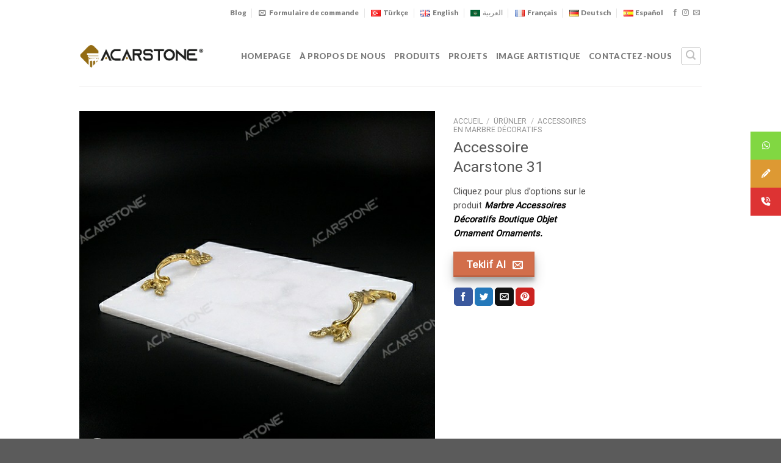

--- FILE ---
content_type: text/html; charset=UTF-8
request_url: https://acarstone.com/fr/urunler/accessoire-acarstone-31/
body_size: 25286
content:
<!DOCTYPE html>
<html lang="fr-FR" class="loading-site no-js">
<head>
	<!-- Google Tag Manager -->
<script type="c6f511aa78e11a33df321586-text/javascript">(function(w,d,s,l,i){w[l]=w[l]||[];w[l].push({'gtm.start':
new Date().getTime(),event:'gtm.js'});var f=d.getElementsByTagName(s)[0],
j=d.createElement(s),dl=l!='dataLayer'?'&l='+l:'';j.async=true;j.src=
'https://www.googletagmanager.com/gtm.js?id='+i+dl;f.parentNode.insertBefore(j,f);
})(window,document,'script','dataLayer','GTM-5B345VJ');</script>
<!-- End Google Tag Manager -->
	<!-- Google tag (gtag.js) -->
<script async src="https://www.googletagmanager.com/gtag/js?id=UA-221407099-1" type="c6f511aa78e11a33df321586-text/javascript"></script>
<script type="c6f511aa78e11a33df321586-text/javascript">
  window.dataLayer = window.dataLayer || [];
  function gtag(){dataLayer.push(arguments);}
  gtag('js', new Date());

  gtag('config', 'UA-221407099-1');
</script>
	<meta charset="UTF-8" />
	<link rel="profile" href="https://gmpg.org/xfn/11" />
	<link rel="pingback" href="https://acarstone.com/xmlrpc.php" />

	<script type="c6f511aa78e11a33df321586-text/javascript">(function(html){html.className = html.className.replace(/\bno-js\b/,'js')})(document.documentElement);</script>
<meta name='robots' content='index, follow, max-image-preview:large, max-snippet:-1, max-video-preview:-1' />
<meta name="viewport" content="width=device-width, initial-scale=1" />
	<!-- This site is optimized with the Yoast SEO plugin v26.7 - https://yoast.com/wordpress/plugins/seo/ -->
	<title>Accessoire Acarstone 31 - ACAR STONE</title>
	<link rel="canonical" href="https://acarstone.com/fr/urunler/accessoire-acarstone-31/" />
	<meta property="og:locale" content="fr_FR" />
	<meta property="og:type" content="article" />
	<meta property="og:title" content="Accessoire Acarstone 31 - ACAR STONE" />
	<meta property="og:description" content="Cliquez pour plus d’options sur le produit Marbre Accessoires Décoratifs Boutique Objet Ornament Ornaments." />
	<meta property="og:url" content="https://acarstone.com/fr/urunler/accessoire-acarstone-31/" />
	<meta property="og:site_name" content="ACAR STONE" />
	<meta property="og:image" content="https://acarstone.com/wp-content/uploads/2022/10/DSCF5941.jpg" />
	<meta property="og:image:width" content="600" />
	<meta property="og:image:height" content="600" />
	<meta property="og:image:type" content="image/jpeg" />
	<meta name="twitter:card" content="summary_large_image" />
	<script type="application/ld+json" class="yoast-schema-graph">{"@context":"https://schema.org","@graph":[{"@type":"WebPage","@id":"https://acarstone.com/fr/urunler/accessoire-acarstone-31/","url":"https://acarstone.com/fr/urunler/accessoire-acarstone-31/","name":"Accessoire Acarstone 31 - ACAR STONE","isPartOf":{"@id":"https://acarstone.com/fr/#website"},"primaryImageOfPage":{"@id":"https://acarstone.com/fr/urunler/accessoire-acarstone-31/#primaryimage"},"image":{"@id":"https://acarstone.com/fr/urunler/accessoire-acarstone-31/#primaryimage"},"thumbnailUrl":"https://acarstone.com/wp-content/uploads/2022/10/DSCF5941.jpg","datePublished":"2022-10-20T09:07:46+00:00","breadcrumb":{"@id":"https://acarstone.com/fr/urunler/accessoire-acarstone-31/#breadcrumb"},"inLanguage":"fr-FR","potentialAction":[{"@type":"ReadAction","target":["https://acarstone.com/fr/urunler/accessoire-acarstone-31/"]}]},{"@type":"ImageObject","inLanguage":"fr-FR","@id":"https://acarstone.com/fr/urunler/accessoire-acarstone-31/#primaryimage","url":"https://acarstone.com/wp-content/uploads/2022/10/DSCF5941.jpg","contentUrl":"https://acarstone.com/wp-content/uploads/2022/10/DSCF5941.jpg","width":600,"height":600},{"@type":"BreadcrumbList","@id":"https://acarstone.com/fr/urunler/accessoire-acarstone-31/#breadcrumb","itemListElement":[{"@type":"ListItem","position":1,"name":"Anasayfa","item":"https://acarstone.com/fr/"},{"@type":"ListItem","position":2,"name":"Ürünler","item":"https://acarstone.com/urunler/"},{"@type":"ListItem","position":3,"name":"Accessoire Acarstone 31"}]},{"@type":"WebSite","@id":"https://acarstone.com/fr/#website","url":"https://acarstone.com/fr/","name":"ACAR STONE","description":"Acar Stone","potentialAction":[{"@type":"SearchAction","target":{"@type":"EntryPoint","urlTemplate":"https://acarstone.com/fr/?s={search_term_string}"},"query-input":{"@type":"PropertyValueSpecification","valueRequired":true,"valueName":"search_term_string"}}],"inLanguage":"fr-FR"}]}</script>
	<!-- / Yoast SEO plugin. -->


<link rel='dns-prefetch' href='//cdn.jsdelivr.net' />
<link rel='dns-prefetch' href='//cdnjs.cloudflare.com' />
<link rel='prefetch' href='https://acarstone.com/wp-content/themes/flatsome/assets/js/chunk.countup.js?ver=3.16.6' />
<link rel='prefetch' href='https://acarstone.com/wp-content/themes/flatsome/assets/js/chunk.sticky-sidebar.js?ver=3.16.6' />
<link rel='prefetch' href='https://acarstone.com/wp-content/themes/flatsome/assets/js/chunk.tooltips.js?ver=3.16.6' />
<link rel='prefetch' href='https://acarstone.com/wp-content/themes/flatsome/assets/js/chunk.vendors-popups.js?ver=3.16.6' />
<link rel='prefetch' href='https://acarstone.com/wp-content/themes/flatsome/assets/js/chunk.vendors-slider.js?ver=3.16.6' />
<link rel="alternate" type="application/rss+xml" title="ACAR STONE &raquo; Flux" href="https://acarstone.com/fr/feed/" />
<link rel="alternate" type="application/rss+xml" title="ACAR STONE &raquo; Flux des commentaires" href="https://acarstone.com/fr/comments/feed/" />
<link rel="alternate" title="oEmbed (JSON)" type="application/json+oembed" href="https://acarstone.com/wp-json/oembed/1.0/embed?url=https%3A%2F%2Facarstone.com%2Ffr%2Furunler%2Faccessoire-acarstone-31%2F" />
<link rel="alternate" title="oEmbed (XML)" type="text/xml+oembed" href="https://acarstone.com/wp-json/oembed/1.0/embed?url=https%3A%2F%2Facarstone.com%2Ffr%2Furunler%2Faccessoire-acarstone-31%2F&#038;format=xml" />
<style id='wp-img-auto-sizes-contain-inline-css' type='text/css'>
img:is([sizes=auto i],[sizes^="auto," i]){contain-intrinsic-size:3000px 1500px}
/*# sourceURL=wp-img-auto-sizes-contain-inline-css */
</style>
<style id='wp-emoji-styles-inline-css' type='text/css'>

	img.wp-smiley, img.emoji {
		display: inline !important;
		border: none !important;
		box-shadow: none !important;
		height: 1em !important;
		width: 1em !important;
		margin: 0 0.07em !important;
		vertical-align: -0.1em !important;
		background: none !important;
		padding: 0 !important;
	}
/*# sourceURL=wp-emoji-styles-inline-css */
</style>
<style id='wp-block-library-inline-css' type='text/css'>
:root{--wp-block-synced-color:#7a00df;--wp-block-synced-color--rgb:122,0,223;--wp-bound-block-color:var(--wp-block-synced-color);--wp-editor-canvas-background:#ddd;--wp-admin-theme-color:#007cba;--wp-admin-theme-color--rgb:0,124,186;--wp-admin-theme-color-darker-10:#006ba1;--wp-admin-theme-color-darker-10--rgb:0,107,160.5;--wp-admin-theme-color-darker-20:#005a87;--wp-admin-theme-color-darker-20--rgb:0,90,135;--wp-admin-border-width-focus:2px}@media (min-resolution:192dpi){:root{--wp-admin-border-width-focus:1.5px}}.wp-element-button{cursor:pointer}:root .has-very-light-gray-background-color{background-color:#eee}:root .has-very-dark-gray-background-color{background-color:#313131}:root .has-very-light-gray-color{color:#eee}:root .has-very-dark-gray-color{color:#313131}:root .has-vivid-green-cyan-to-vivid-cyan-blue-gradient-background{background:linear-gradient(135deg,#00d084,#0693e3)}:root .has-purple-crush-gradient-background{background:linear-gradient(135deg,#34e2e4,#4721fb 50%,#ab1dfe)}:root .has-hazy-dawn-gradient-background{background:linear-gradient(135deg,#faaca8,#dad0ec)}:root .has-subdued-olive-gradient-background{background:linear-gradient(135deg,#fafae1,#67a671)}:root .has-atomic-cream-gradient-background{background:linear-gradient(135deg,#fdd79a,#004a59)}:root .has-nightshade-gradient-background{background:linear-gradient(135deg,#330968,#31cdcf)}:root .has-midnight-gradient-background{background:linear-gradient(135deg,#020381,#2874fc)}:root{--wp--preset--font-size--normal:16px;--wp--preset--font-size--huge:42px}.has-regular-font-size{font-size:1em}.has-larger-font-size{font-size:2.625em}.has-normal-font-size{font-size:var(--wp--preset--font-size--normal)}.has-huge-font-size{font-size:var(--wp--preset--font-size--huge)}.has-text-align-center{text-align:center}.has-text-align-left{text-align:left}.has-text-align-right{text-align:right}.has-fit-text{white-space:nowrap!important}#end-resizable-editor-section{display:none}.aligncenter{clear:both}.items-justified-left{justify-content:flex-start}.items-justified-center{justify-content:center}.items-justified-right{justify-content:flex-end}.items-justified-space-between{justify-content:space-between}.screen-reader-text{border:0;clip-path:inset(50%);height:1px;margin:-1px;overflow:hidden;padding:0;position:absolute;width:1px;word-wrap:normal!important}.screen-reader-text:focus{background-color:#ddd;clip-path:none;color:#444;display:block;font-size:1em;height:auto;left:5px;line-height:normal;padding:15px 23px 14px;text-decoration:none;top:5px;width:auto;z-index:100000}html :where(.has-border-color){border-style:solid}html :where([style*=border-top-color]){border-top-style:solid}html :where([style*=border-right-color]){border-right-style:solid}html :where([style*=border-bottom-color]){border-bottom-style:solid}html :where([style*=border-left-color]){border-left-style:solid}html :where([style*=border-width]){border-style:solid}html :where([style*=border-top-width]){border-top-style:solid}html :where([style*=border-right-width]){border-right-style:solid}html :where([style*=border-bottom-width]){border-bottom-style:solid}html :where([style*=border-left-width]){border-left-style:solid}html :where(img[class*=wp-image-]){height:auto;max-width:100%}:where(figure){margin:0 0 1em}html :where(.is-position-sticky){--wp-admin--admin-bar--position-offset:var(--wp-admin--admin-bar--height,0px)}@media screen and (max-width:600px){html :where(.is-position-sticky){--wp-admin--admin-bar--position-offset:0px}}

/*# sourceURL=wp-block-library-inline-css */
</style><link rel='stylesheet' id='wc-blocks-style-css' href='https://acarstone.com/wp-content/plugins/woocommerce/assets/client/blocks/wc-blocks.css?ver=wc-10.0.5' type='text/css' media='all' />
<style id='global-styles-inline-css' type='text/css'>
:root{--wp--preset--aspect-ratio--square: 1;--wp--preset--aspect-ratio--4-3: 4/3;--wp--preset--aspect-ratio--3-4: 3/4;--wp--preset--aspect-ratio--3-2: 3/2;--wp--preset--aspect-ratio--2-3: 2/3;--wp--preset--aspect-ratio--16-9: 16/9;--wp--preset--aspect-ratio--9-16: 9/16;--wp--preset--color--black: #000000;--wp--preset--color--cyan-bluish-gray: #abb8c3;--wp--preset--color--white: #ffffff;--wp--preset--color--pale-pink: #f78da7;--wp--preset--color--vivid-red: #cf2e2e;--wp--preset--color--luminous-vivid-orange: #ff6900;--wp--preset--color--luminous-vivid-amber: #fcb900;--wp--preset--color--light-green-cyan: #7bdcb5;--wp--preset--color--vivid-green-cyan: #00d084;--wp--preset--color--pale-cyan-blue: #8ed1fc;--wp--preset--color--vivid-cyan-blue: #0693e3;--wp--preset--color--vivid-purple: #9b51e0;--wp--preset--gradient--vivid-cyan-blue-to-vivid-purple: linear-gradient(135deg,rgb(6,147,227) 0%,rgb(155,81,224) 100%);--wp--preset--gradient--light-green-cyan-to-vivid-green-cyan: linear-gradient(135deg,rgb(122,220,180) 0%,rgb(0,208,130) 100%);--wp--preset--gradient--luminous-vivid-amber-to-luminous-vivid-orange: linear-gradient(135deg,rgb(252,185,0) 0%,rgb(255,105,0) 100%);--wp--preset--gradient--luminous-vivid-orange-to-vivid-red: linear-gradient(135deg,rgb(255,105,0) 0%,rgb(207,46,46) 100%);--wp--preset--gradient--very-light-gray-to-cyan-bluish-gray: linear-gradient(135deg,rgb(238,238,238) 0%,rgb(169,184,195) 100%);--wp--preset--gradient--cool-to-warm-spectrum: linear-gradient(135deg,rgb(74,234,220) 0%,rgb(151,120,209) 20%,rgb(207,42,186) 40%,rgb(238,44,130) 60%,rgb(251,105,98) 80%,rgb(254,248,76) 100%);--wp--preset--gradient--blush-light-purple: linear-gradient(135deg,rgb(255,206,236) 0%,rgb(152,150,240) 100%);--wp--preset--gradient--blush-bordeaux: linear-gradient(135deg,rgb(254,205,165) 0%,rgb(254,45,45) 50%,rgb(107,0,62) 100%);--wp--preset--gradient--luminous-dusk: linear-gradient(135deg,rgb(255,203,112) 0%,rgb(199,81,192) 50%,rgb(65,88,208) 100%);--wp--preset--gradient--pale-ocean: linear-gradient(135deg,rgb(255,245,203) 0%,rgb(182,227,212) 50%,rgb(51,167,181) 100%);--wp--preset--gradient--electric-grass: linear-gradient(135deg,rgb(202,248,128) 0%,rgb(113,206,126) 100%);--wp--preset--gradient--midnight: linear-gradient(135deg,rgb(2,3,129) 0%,rgb(40,116,252) 100%);--wp--preset--font-size--small: 13px;--wp--preset--font-size--medium: 20px;--wp--preset--font-size--large: 36px;--wp--preset--font-size--x-large: 42px;--wp--preset--spacing--20: 0.44rem;--wp--preset--spacing--30: 0.67rem;--wp--preset--spacing--40: 1rem;--wp--preset--spacing--50: 1.5rem;--wp--preset--spacing--60: 2.25rem;--wp--preset--spacing--70: 3.38rem;--wp--preset--spacing--80: 5.06rem;--wp--preset--shadow--natural: 6px 6px 9px rgba(0, 0, 0, 0.2);--wp--preset--shadow--deep: 12px 12px 50px rgba(0, 0, 0, 0.4);--wp--preset--shadow--sharp: 6px 6px 0px rgba(0, 0, 0, 0.2);--wp--preset--shadow--outlined: 6px 6px 0px -3px rgb(255, 255, 255), 6px 6px rgb(0, 0, 0);--wp--preset--shadow--crisp: 6px 6px 0px rgb(0, 0, 0);}:where(.is-layout-flex){gap: 0.5em;}:where(.is-layout-grid){gap: 0.5em;}body .is-layout-flex{display: flex;}.is-layout-flex{flex-wrap: wrap;align-items: center;}.is-layout-flex > :is(*, div){margin: 0;}body .is-layout-grid{display: grid;}.is-layout-grid > :is(*, div){margin: 0;}:where(.wp-block-columns.is-layout-flex){gap: 2em;}:where(.wp-block-columns.is-layout-grid){gap: 2em;}:where(.wp-block-post-template.is-layout-flex){gap: 1.25em;}:where(.wp-block-post-template.is-layout-grid){gap: 1.25em;}.has-black-color{color: var(--wp--preset--color--black) !important;}.has-cyan-bluish-gray-color{color: var(--wp--preset--color--cyan-bluish-gray) !important;}.has-white-color{color: var(--wp--preset--color--white) !important;}.has-pale-pink-color{color: var(--wp--preset--color--pale-pink) !important;}.has-vivid-red-color{color: var(--wp--preset--color--vivid-red) !important;}.has-luminous-vivid-orange-color{color: var(--wp--preset--color--luminous-vivid-orange) !important;}.has-luminous-vivid-amber-color{color: var(--wp--preset--color--luminous-vivid-amber) !important;}.has-light-green-cyan-color{color: var(--wp--preset--color--light-green-cyan) !important;}.has-vivid-green-cyan-color{color: var(--wp--preset--color--vivid-green-cyan) !important;}.has-pale-cyan-blue-color{color: var(--wp--preset--color--pale-cyan-blue) !important;}.has-vivid-cyan-blue-color{color: var(--wp--preset--color--vivid-cyan-blue) !important;}.has-vivid-purple-color{color: var(--wp--preset--color--vivid-purple) !important;}.has-black-background-color{background-color: var(--wp--preset--color--black) !important;}.has-cyan-bluish-gray-background-color{background-color: var(--wp--preset--color--cyan-bluish-gray) !important;}.has-white-background-color{background-color: var(--wp--preset--color--white) !important;}.has-pale-pink-background-color{background-color: var(--wp--preset--color--pale-pink) !important;}.has-vivid-red-background-color{background-color: var(--wp--preset--color--vivid-red) !important;}.has-luminous-vivid-orange-background-color{background-color: var(--wp--preset--color--luminous-vivid-orange) !important;}.has-luminous-vivid-amber-background-color{background-color: var(--wp--preset--color--luminous-vivid-amber) !important;}.has-light-green-cyan-background-color{background-color: var(--wp--preset--color--light-green-cyan) !important;}.has-vivid-green-cyan-background-color{background-color: var(--wp--preset--color--vivid-green-cyan) !important;}.has-pale-cyan-blue-background-color{background-color: var(--wp--preset--color--pale-cyan-blue) !important;}.has-vivid-cyan-blue-background-color{background-color: var(--wp--preset--color--vivid-cyan-blue) !important;}.has-vivid-purple-background-color{background-color: var(--wp--preset--color--vivid-purple) !important;}.has-black-border-color{border-color: var(--wp--preset--color--black) !important;}.has-cyan-bluish-gray-border-color{border-color: var(--wp--preset--color--cyan-bluish-gray) !important;}.has-white-border-color{border-color: var(--wp--preset--color--white) !important;}.has-pale-pink-border-color{border-color: var(--wp--preset--color--pale-pink) !important;}.has-vivid-red-border-color{border-color: var(--wp--preset--color--vivid-red) !important;}.has-luminous-vivid-orange-border-color{border-color: var(--wp--preset--color--luminous-vivid-orange) !important;}.has-luminous-vivid-amber-border-color{border-color: var(--wp--preset--color--luminous-vivid-amber) !important;}.has-light-green-cyan-border-color{border-color: var(--wp--preset--color--light-green-cyan) !important;}.has-vivid-green-cyan-border-color{border-color: var(--wp--preset--color--vivid-green-cyan) !important;}.has-pale-cyan-blue-border-color{border-color: var(--wp--preset--color--pale-cyan-blue) !important;}.has-vivid-cyan-blue-border-color{border-color: var(--wp--preset--color--vivid-cyan-blue) !important;}.has-vivid-purple-border-color{border-color: var(--wp--preset--color--vivid-purple) !important;}.has-vivid-cyan-blue-to-vivid-purple-gradient-background{background: var(--wp--preset--gradient--vivid-cyan-blue-to-vivid-purple) !important;}.has-light-green-cyan-to-vivid-green-cyan-gradient-background{background: var(--wp--preset--gradient--light-green-cyan-to-vivid-green-cyan) !important;}.has-luminous-vivid-amber-to-luminous-vivid-orange-gradient-background{background: var(--wp--preset--gradient--luminous-vivid-amber-to-luminous-vivid-orange) !important;}.has-luminous-vivid-orange-to-vivid-red-gradient-background{background: var(--wp--preset--gradient--luminous-vivid-orange-to-vivid-red) !important;}.has-very-light-gray-to-cyan-bluish-gray-gradient-background{background: var(--wp--preset--gradient--very-light-gray-to-cyan-bluish-gray) !important;}.has-cool-to-warm-spectrum-gradient-background{background: var(--wp--preset--gradient--cool-to-warm-spectrum) !important;}.has-blush-light-purple-gradient-background{background: var(--wp--preset--gradient--blush-light-purple) !important;}.has-blush-bordeaux-gradient-background{background: var(--wp--preset--gradient--blush-bordeaux) !important;}.has-luminous-dusk-gradient-background{background: var(--wp--preset--gradient--luminous-dusk) !important;}.has-pale-ocean-gradient-background{background: var(--wp--preset--gradient--pale-ocean) !important;}.has-electric-grass-gradient-background{background: var(--wp--preset--gradient--electric-grass) !important;}.has-midnight-gradient-background{background: var(--wp--preset--gradient--midnight) !important;}.has-small-font-size{font-size: var(--wp--preset--font-size--small) !important;}.has-medium-font-size{font-size: var(--wp--preset--font-size--medium) !important;}.has-large-font-size{font-size: var(--wp--preset--font-size--large) !important;}.has-x-large-font-size{font-size: var(--wp--preset--font-size--x-large) !important;}
/*# sourceURL=global-styles-inline-css */
</style>

<style id='classic-theme-styles-inline-css' type='text/css'>
/*! This file is auto-generated */
.wp-block-button__link{color:#fff;background-color:#32373c;border-radius:9999px;box-shadow:none;text-decoration:none;padding:calc(.667em + 2px) calc(1.333em + 2px);font-size:1.125em}.wp-block-file__button{background:#32373c;color:#fff;text-decoration:none}
/*# sourceURL=/wp-includes/css/classic-themes.min.css */
</style>
<link rel='stylesheet' id='contact-form-7-css' href='https://acarstone.com/wp-content/plugins/contact-form-7/includes/css/styles.css?ver=6.1' type='text/css' media='all' />
<link rel='stylesheet' id='photoswipe-css' href='https://acarstone.com/wp-content/plugins/woocommerce/assets/css/photoswipe/photoswipe.min.css?ver=10.0.5' type='text/css' media='all' />
<link rel='stylesheet' id='photoswipe-default-skin-css' href='https://acarstone.com/wp-content/plugins/woocommerce/assets/css/photoswipe/default-skin/default-skin.min.css?ver=10.0.5' type='text/css' media='all' />
<style id='woocommerce-inline-inline-css' type='text/css'>
.woocommerce form .form-row .required { visibility: visible; }
/*# sourceURL=woocommerce-inline-inline-css */
</style>
<link rel='stylesheet' id='ssb-ui-style-css' href='https://acarstone.com/wp-content/plugins/sticky-side-buttons/assets/css/ssb-ui-style.css?ver=2.0.3' type='text/css' media='all' />
<style id='ssb-ui-style-inline-css' type='text/css'>
#ssb-btn-1753082548492{background: #81d742;}
#ssb-btn-1753082548492:hover{background:rgba(129,215,66,0.9);}
#ssb-btn-1753082548492 a{color: #ffffff;}
.ssb-share-btn,.ssb-share-btn .ssb-social-popup{background:#81d742;color:#ffffff}
.ssb-share-btn:hover{background:rgba(129,215,66,0.9);}
.ssb-share-btn a{color:#ffffff !important;}
#ssb-btn-2{background: #dd9933;}
#ssb-btn-2:hover{background:rgba(221,153,51,0.9);}
#ssb-btn-2 a{color: #ffffff;}
#ssb-btn-1{background: #dd3333;}
#ssb-btn-1:hover{background:rgba(221,51,51,0.9);}
#ssb-btn-1 a{color: #ffffff;}

/*# sourceURL=ssb-ui-style-inline-css */
</style>
<link rel='stylesheet' id='ssb-fontawesome-frontend-css' href='https://cdnjs.cloudflare.com/ajax/libs/font-awesome/6.7.2/css/all.min.css?ver=6.7.2' type='text/css' media='all' />
<link rel='stylesheet' id='brands-styles-css' href='https://acarstone.com/wp-content/plugins/woocommerce/assets/css/brands.css?ver=10.0.5' type='text/css' media='all' />
<link rel='stylesheet' id='flatsome-main-css' href='https://acarstone.com/wp-content/themes/flatsome/assets/css/flatsome.css?ver=3.16.6' type='text/css' media='all' />
<style id='flatsome-main-inline-css' type='text/css'>
@font-face {
				font-family: "fl-icons";
				font-display: block;
				src: url(https://acarstone.com/wp-content/themes/flatsome/assets/css/icons/fl-icons.eot?v=3.16.6);
				src:
					url(https://acarstone.com/wp-content/themes/flatsome/assets/css/icons/fl-icons.eot#iefix?v=3.16.6) format("embedded-opentype"),
					url(https://acarstone.com/wp-content/themes/flatsome/assets/css/icons/fl-icons.woff2?v=3.16.6) format("woff2"),
					url(https://acarstone.com/wp-content/themes/flatsome/assets/css/icons/fl-icons.ttf?v=3.16.6) format("truetype"),
					url(https://acarstone.com/wp-content/themes/flatsome/assets/css/icons/fl-icons.woff?v=3.16.6) format("woff"),
					url(https://acarstone.com/wp-content/themes/flatsome/assets/css/icons/fl-icons.svg?v=3.16.6#fl-icons) format("svg");
			}
/*# sourceURL=flatsome-main-inline-css */
</style>
<link rel='stylesheet' id='flatsome-shop-css' href='https://acarstone.com/wp-content/themes/flatsome/assets/css/flatsome-shop.css?ver=3.16.6' type='text/css' media='all' />
<script type="c6f511aa78e11a33df321586-text/javascript" src="https://acarstone.com/wp-content/plugins/woocommerce/assets/js/photoswipe/photoswipe.min.js?ver=4.1.1-wc.10.0.5" id="photoswipe-js" defer="defer" data-wp-strategy="defer"></script>
<script type="c6f511aa78e11a33df321586-text/javascript" src="https://acarstone.com/wp-content/plugins/woocommerce/assets/js/photoswipe/photoswipe-ui-default.min.js?ver=4.1.1-wc.10.0.5" id="photoswipe-ui-default-js" defer="defer" data-wp-strategy="defer"></script>
<script type="c6f511aa78e11a33df321586-text/javascript" src="https://acarstone.com/wp-includes/js/jquery/jquery.min.js?ver=3.7.1" id="jquery-core-js"></script>
<script type="c6f511aa78e11a33df321586-text/javascript" src="https://acarstone.com/wp-includes/js/jquery/jquery-migrate.min.js?ver=3.4.1" id="jquery-migrate-js"></script>
<script type="c6f511aa78e11a33df321586-text/javascript" id="wc-single-product-js-extra">
/* <![CDATA[ */
var wc_single_product_params = {"i18n_required_rating_text":"Veuillez s\u00e9lectionner une note","i18n_rating_options":["1\u00a0\u00e9toile sur 5","2\u00a0\u00e9toiles sur 5","3\u00a0\u00e9toiles sur 5","4\u00a0\u00e9toiles sur 5","5\u00a0\u00e9toiles sur 5"],"i18n_product_gallery_trigger_text":"Voir la galerie d\u2019images en plein \u00e9cran","review_rating_required":"yes","flexslider":{"rtl":false,"animation":"slide","smoothHeight":true,"directionNav":false,"controlNav":"thumbnails","slideshow":false,"animationSpeed":500,"animationLoop":false,"allowOneSlide":false},"zoom_enabled":"","zoom_options":[],"photoswipe_enabled":"1","photoswipe_options":{"shareEl":false,"closeOnScroll":false,"history":false,"hideAnimationDuration":0,"showAnimationDuration":0},"flexslider_enabled":""};
//# sourceURL=wc-single-product-js-extra
/* ]]> */
</script>
<script type="c6f511aa78e11a33df321586-text/javascript" src="https://acarstone.com/wp-content/plugins/woocommerce/assets/js/frontend/single-product.min.js?ver=10.0.5" id="wc-single-product-js" defer="defer" data-wp-strategy="defer"></script>
<script type="c6f511aa78e11a33df321586-text/javascript" src="https://acarstone.com/wp-content/plugins/woocommerce/assets/js/jquery-blockui/jquery.blockUI.min.js?ver=2.7.0-wc.10.0.5" id="jquery-blockui-js" defer="defer" data-wp-strategy="defer"></script>
<script type="c6f511aa78e11a33df321586-text/javascript" src="https://acarstone.com/wp-content/plugins/woocommerce/assets/js/js-cookie/js.cookie.min.js?ver=2.1.4-wc.10.0.5" id="js-cookie-js" defer="defer" data-wp-strategy="defer"></script>
<script type="c6f511aa78e11a33df321586-text/javascript" id="woocommerce-js-extra">
/* <![CDATA[ */
var woocommerce_params = {"ajax_url":"/wp-admin/admin-ajax.php","wc_ajax_url":"/?wc-ajax=%%endpoint%%","i18n_password_show":"Afficher le mot de passe","i18n_password_hide":"Masquer le mot de passe"};
//# sourceURL=woocommerce-js-extra
/* ]]> */
</script>
<script type="c6f511aa78e11a33df321586-text/javascript" src="https://acarstone.com/wp-content/plugins/woocommerce/assets/js/frontend/woocommerce.min.js?ver=10.0.5" id="woocommerce-js" defer="defer" data-wp-strategy="defer"></script>
<link rel="https://api.w.org/" href="https://acarstone.com/wp-json/" /><link rel="alternate" title="JSON" type="application/json" href="https://acarstone.com/wp-json/wp/v2/product/7353" /><link rel="EditURI" type="application/rsd+xml" title="RSD" href="https://acarstone.com/xmlrpc.php?rsd" />
<meta name="generator" content="WordPress 6.9" />
<meta name="generator" content="WooCommerce 10.0.5" />
<link rel='shortlink' href='https://acarstone.com/?p=7353' />
<style>.bg{opacity: 0; transition: opacity 1s; -webkit-transition: opacity 1s;} .bg-loaded{opacity: 1;}</style>	<noscript><style>.woocommerce-product-gallery{ opacity: 1 !important; }</style></noscript>
	<link rel="icon" href="https://acarstone.com/wp-content/uploads/2022/02/cropped-acarstone-favicon-32x32.png" sizes="32x32" />
<link rel="icon" href="https://acarstone.com/wp-content/uploads/2022/02/cropped-acarstone-favicon-192x192.png" sizes="192x192" />
<link rel="apple-touch-icon" href="https://acarstone.com/wp-content/uploads/2022/02/cropped-acarstone-favicon-180x180.png" />
<meta name="msapplication-TileImage" content="https://acarstone.com/wp-content/uploads/2022/02/cropped-acarstone-favicon-270x270.png" />
<style id="custom-css" type="text/css">:root {--primary-color: #2d2d2d;}.container-width, .full-width .ubermenu-nav, .container, .row{max-width: 1050px}.row.row-collapse{max-width: 1020px}.row.row-small{max-width: 1042.5px}.row.row-large{max-width: 1080px}.header-main{height: 100px}#logo img{max-height: 100px}#logo{width:205px;}.header-bottom{min-height: 10px}.header-top{min-height: 30px}.transparent .header-main{height: 30px}.transparent #logo img{max-height: 30px}.has-transparent + .page-title:first-of-type,.has-transparent + #main > .page-title,.has-transparent + #main > div > .page-title,.has-transparent + #main .page-header-wrapper:first-of-type .page-title{padding-top: 60px;}.header.show-on-scroll,.stuck .header-main{height:70px!important}.stuck #logo img{max-height: 70px!important}.search-form{ width: 100%;}.header-bg-color {background-color: rgba(255,255,255,0.9)}.header-bottom {background-color: #f1f1f1}.top-bar-nav > li > a{line-height: 32px }.header-main .nav > li > a{line-height: 16px }.stuck .header-main .nav > li > a{line-height: 50px }.header-bottom-nav > li > a{line-height: 16px }@media (max-width: 549px) {.header-main{height: 70px}#logo img{max-height: 70px}}.header-top{background-color:#ffffff!important;}/* Color */.accordion-title.active, .has-icon-bg .icon .icon-inner,.logo a, .primary.is-underline, .primary.is-link, .badge-outline .badge-inner, .nav-outline > li.active> a,.nav-outline >li.active > a, .cart-icon strong,[data-color='primary'], .is-outline.primary{color: #2d2d2d;}/* Color !important */[data-text-color="primary"]{color: #2d2d2d!important;}/* Background Color */[data-text-bg="primary"]{background-color: #2d2d2d;}/* Background */.scroll-to-bullets a,.featured-title, .label-new.menu-item > a:after, .nav-pagination > li > .current,.nav-pagination > li > span:hover,.nav-pagination > li > a:hover,.has-hover:hover .badge-outline .badge-inner,button[type="submit"], .button.wc-forward:not(.checkout):not(.checkout-button), .button.submit-button, .button.primary:not(.is-outline),.featured-table .title,.is-outline:hover, .has-icon:hover .icon-label,.nav-dropdown-bold .nav-column li > a:hover, .nav-dropdown.nav-dropdown-bold > li > a:hover, .nav-dropdown-bold.dark .nav-column li > a:hover, .nav-dropdown.nav-dropdown-bold.dark > li > a:hover, .header-vertical-menu__opener ,.is-outline:hover, .tagcloud a:hover,.grid-tools a, input[type='submit']:not(.is-form), .box-badge:hover .box-text, input.button.alt,.nav-box > li > a:hover,.nav-box > li.active > a,.nav-pills > li.active > a ,.current-dropdown .cart-icon strong, .cart-icon:hover strong, .nav-line-bottom > li > a:before, .nav-line-grow > li > a:before, .nav-line > li > a:before,.banner, .header-top, .slider-nav-circle .flickity-prev-next-button:hover svg, .slider-nav-circle .flickity-prev-next-button:hover .arrow, .primary.is-outline:hover, .button.primary:not(.is-outline), input[type='submit'].primary, input[type='submit'].primary, input[type='reset'].button, input[type='button'].primary, .badge-inner{background-color: #2d2d2d;}/* Border */.nav-vertical.nav-tabs > li.active > a,.scroll-to-bullets a.active,.nav-pagination > li > .current,.nav-pagination > li > span:hover,.nav-pagination > li > a:hover,.has-hover:hover .badge-outline .badge-inner,.accordion-title.active,.featured-table,.is-outline:hover, .tagcloud a:hover,blockquote, .has-border, .cart-icon strong:after,.cart-icon strong,.blockUI:before, .processing:before,.loading-spin, .slider-nav-circle .flickity-prev-next-button:hover svg, .slider-nav-circle .flickity-prev-next-button:hover .arrow, .primary.is-outline:hover{border-color: #2d2d2d}.nav-tabs > li.active > a{border-top-color: #2d2d2d}.widget_shopping_cart_content .blockUI.blockOverlay:before { border-left-color: #2d2d2d }.woocommerce-checkout-review-order .blockUI.blockOverlay:before { border-left-color: #2d2d2d }/* Fill */.slider .flickity-prev-next-button:hover svg,.slider .flickity-prev-next-button:hover .arrow{fill: #2d2d2d;}/* Focus */.primary:focus-visible, .submit-button:focus-visible, button[type="submit"]:focus-visible { outline-color: #2d2d2d!important; }body{color: #4f4e4e}h1,h2,h3,h4,h5,h6,.heading-font{color: #555555;}body{font-size: 91%;}@media screen and (max-width: 549px){body{font-size: 100%;}}body{font-family: Roboto, sans-serif;}body {font-weight: 400;font-style: normal;}.nav > li > a {font-family: Lato, sans-serif;}.mobile-sidebar-levels-2 .nav > li > ul > li > a {font-family: Lato, sans-serif;}.nav > li > a,.mobile-sidebar-levels-2 .nav > li > ul > li > a {font-weight: 900;font-style: normal;}h1,h2,h3,h4,h5,h6,.heading-font, .off-canvas-center .nav-sidebar.nav-vertical > li > a{font-family: Roboto, sans-serif;}h1,h2,h3,h4,h5,h6,.heading-font,.banner h1,.banner h2 {font-weight: 400;font-style: normal;}.alt-font{font-family: "Dancing Script", sans-serif;}.alt-font {font-weight: 400!important;font-style: normal!important;}a{color: #000000;}.shop-page-title.featured-title .title-overlay{background-color: rgba(0,0,0,0.3);}.has-equal-box-heights .box-image {padding-top: 100%;}@media screen and (min-width: 550px){.products .box-vertical .box-image{min-width: 247px!important;width: 247px!important;}}.footer-2{background-image: url('https://acarstone.com/wp-content/uploads/2024/05/footer.jpg');}.header-vertical-menu__opener{height: 10px}.header-vertical-menu__opener{background-color: #757575}.nav-vertical-fly-out > li + li {border-top-width: 1px; border-top-style: solid;}.label-new.menu-item > a:after{content:"Nouveau";}.label-hot.menu-item > a:after{content:"Hot";}.label-sale.menu-item > a:after{content:"En action";}.label-popular.menu-item > a:after{content:"Populaire";}</style><style id="kirki-inline-styles">/* cyrillic-ext */
@font-face {
  font-family: 'Roboto';
  font-style: normal;
  font-weight: 400;
  font-stretch: normal;
  font-display: swap;
  src: url(https://acarstone.com/wp-content/fonts/roboto/font) format('woff');
  unicode-range: U+0460-052F, U+1C80-1C8A, U+20B4, U+2DE0-2DFF, U+A640-A69F, U+FE2E-FE2F;
}
/* cyrillic */
@font-face {
  font-family: 'Roboto';
  font-style: normal;
  font-weight: 400;
  font-stretch: normal;
  font-display: swap;
  src: url(https://acarstone.com/wp-content/fonts/roboto/font) format('woff');
  unicode-range: U+0301, U+0400-045F, U+0490-0491, U+04B0-04B1, U+2116;
}
/* greek-ext */
@font-face {
  font-family: 'Roboto';
  font-style: normal;
  font-weight: 400;
  font-stretch: normal;
  font-display: swap;
  src: url(https://acarstone.com/wp-content/fonts/roboto/font) format('woff');
  unicode-range: U+1F00-1FFF;
}
/* greek */
@font-face {
  font-family: 'Roboto';
  font-style: normal;
  font-weight: 400;
  font-stretch: normal;
  font-display: swap;
  src: url(https://acarstone.com/wp-content/fonts/roboto/font) format('woff');
  unicode-range: U+0370-0377, U+037A-037F, U+0384-038A, U+038C, U+038E-03A1, U+03A3-03FF;
}
/* math */
@font-face {
  font-family: 'Roboto';
  font-style: normal;
  font-weight: 400;
  font-stretch: normal;
  font-display: swap;
  src: url(https://acarstone.com/wp-content/fonts/roboto/font) format('woff');
  unicode-range: U+0302-0303, U+0305, U+0307-0308, U+0310, U+0312, U+0315, U+031A, U+0326-0327, U+032C, U+032F-0330, U+0332-0333, U+0338, U+033A, U+0346, U+034D, U+0391-03A1, U+03A3-03A9, U+03B1-03C9, U+03D1, U+03D5-03D6, U+03F0-03F1, U+03F4-03F5, U+2016-2017, U+2034-2038, U+203C, U+2040, U+2043, U+2047, U+2050, U+2057, U+205F, U+2070-2071, U+2074-208E, U+2090-209C, U+20D0-20DC, U+20E1, U+20E5-20EF, U+2100-2112, U+2114-2115, U+2117-2121, U+2123-214F, U+2190, U+2192, U+2194-21AE, U+21B0-21E5, U+21F1-21F2, U+21F4-2211, U+2213-2214, U+2216-22FF, U+2308-230B, U+2310, U+2319, U+231C-2321, U+2336-237A, U+237C, U+2395, U+239B-23B7, U+23D0, U+23DC-23E1, U+2474-2475, U+25AF, U+25B3, U+25B7, U+25BD, U+25C1, U+25CA, U+25CC, U+25FB, U+266D-266F, U+27C0-27FF, U+2900-2AFF, U+2B0E-2B11, U+2B30-2B4C, U+2BFE, U+3030, U+FF5B, U+FF5D, U+1D400-1D7FF, U+1EE00-1EEFF;
}
/* symbols */
@font-face {
  font-family: 'Roboto';
  font-style: normal;
  font-weight: 400;
  font-stretch: normal;
  font-display: swap;
  src: url(https://acarstone.com/wp-content/fonts/roboto/font) format('woff');
  unicode-range: U+0001-000C, U+000E-001F, U+007F-009F, U+20DD-20E0, U+20E2-20E4, U+2150-218F, U+2190, U+2192, U+2194-2199, U+21AF, U+21E6-21F0, U+21F3, U+2218-2219, U+2299, U+22C4-22C6, U+2300-243F, U+2440-244A, U+2460-24FF, U+25A0-27BF, U+2800-28FF, U+2921-2922, U+2981, U+29BF, U+29EB, U+2B00-2BFF, U+4DC0-4DFF, U+FFF9-FFFB, U+10140-1018E, U+10190-1019C, U+101A0, U+101D0-101FD, U+102E0-102FB, U+10E60-10E7E, U+1D2C0-1D2D3, U+1D2E0-1D37F, U+1F000-1F0FF, U+1F100-1F1AD, U+1F1E6-1F1FF, U+1F30D-1F30F, U+1F315, U+1F31C, U+1F31E, U+1F320-1F32C, U+1F336, U+1F378, U+1F37D, U+1F382, U+1F393-1F39F, U+1F3A7-1F3A8, U+1F3AC-1F3AF, U+1F3C2, U+1F3C4-1F3C6, U+1F3CA-1F3CE, U+1F3D4-1F3E0, U+1F3ED, U+1F3F1-1F3F3, U+1F3F5-1F3F7, U+1F408, U+1F415, U+1F41F, U+1F426, U+1F43F, U+1F441-1F442, U+1F444, U+1F446-1F449, U+1F44C-1F44E, U+1F453, U+1F46A, U+1F47D, U+1F4A3, U+1F4B0, U+1F4B3, U+1F4B9, U+1F4BB, U+1F4BF, U+1F4C8-1F4CB, U+1F4D6, U+1F4DA, U+1F4DF, U+1F4E3-1F4E6, U+1F4EA-1F4ED, U+1F4F7, U+1F4F9-1F4FB, U+1F4FD-1F4FE, U+1F503, U+1F507-1F50B, U+1F50D, U+1F512-1F513, U+1F53E-1F54A, U+1F54F-1F5FA, U+1F610, U+1F650-1F67F, U+1F687, U+1F68D, U+1F691, U+1F694, U+1F698, U+1F6AD, U+1F6B2, U+1F6B9-1F6BA, U+1F6BC, U+1F6C6-1F6CF, U+1F6D3-1F6D7, U+1F6E0-1F6EA, U+1F6F0-1F6F3, U+1F6F7-1F6FC, U+1F700-1F7FF, U+1F800-1F80B, U+1F810-1F847, U+1F850-1F859, U+1F860-1F887, U+1F890-1F8AD, U+1F8B0-1F8BB, U+1F8C0-1F8C1, U+1F900-1F90B, U+1F93B, U+1F946, U+1F984, U+1F996, U+1F9E9, U+1FA00-1FA6F, U+1FA70-1FA7C, U+1FA80-1FA89, U+1FA8F-1FAC6, U+1FACE-1FADC, U+1FADF-1FAE9, U+1FAF0-1FAF8, U+1FB00-1FBFF;
}
/* vietnamese */
@font-face {
  font-family: 'Roboto';
  font-style: normal;
  font-weight: 400;
  font-stretch: normal;
  font-display: swap;
  src: url(https://acarstone.com/wp-content/fonts/roboto/font) format('woff');
  unicode-range: U+0102-0103, U+0110-0111, U+0128-0129, U+0168-0169, U+01A0-01A1, U+01AF-01B0, U+0300-0301, U+0303-0304, U+0308-0309, U+0323, U+0329, U+1EA0-1EF9, U+20AB;
}
/* latin-ext */
@font-face {
  font-family: 'Roboto';
  font-style: normal;
  font-weight: 400;
  font-stretch: normal;
  font-display: swap;
  src: url(https://acarstone.com/wp-content/fonts/roboto/font) format('woff');
  unicode-range: U+0100-02BA, U+02BD-02C5, U+02C7-02CC, U+02CE-02D7, U+02DD-02FF, U+0304, U+0308, U+0329, U+1D00-1DBF, U+1E00-1E9F, U+1EF2-1EFF, U+2020, U+20A0-20AB, U+20AD-20C0, U+2113, U+2C60-2C7F, U+A720-A7FF;
}
/* latin */
@font-face {
  font-family: 'Roboto';
  font-style: normal;
  font-weight: 400;
  font-stretch: normal;
  font-display: swap;
  src: url(https://acarstone.com/wp-content/fonts/roboto/font) format('woff');
  unicode-range: U+0000-00FF, U+0131, U+0152-0153, U+02BB-02BC, U+02C6, U+02DA, U+02DC, U+0304, U+0308, U+0329, U+2000-206F, U+20AC, U+2122, U+2191, U+2193, U+2212, U+2215, U+FEFF, U+FFFD;
}/* latin-ext */
@font-face {
  font-family: 'Lato';
  font-style: normal;
  font-weight: 900;
  font-display: swap;
  src: url(https://acarstone.com/wp-content/fonts/lato/font) format('woff');
  unicode-range: U+0100-02BA, U+02BD-02C5, U+02C7-02CC, U+02CE-02D7, U+02DD-02FF, U+0304, U+0308, U+0329, U+1D00-1DBF, U+1E00-1E9F, U+1EF2-1EFF, U+2020, U+20A0-20AB, U+20AD-20C0, U+2113, U+2C60-2C7F, U+A720-A7FF;
}
/* latin */
@font-face {
  font-family: 'Lato';
  font-style: normal;
  font-weight: 900;
  font-display: swap;
  src: url(https://acarstone.com/wp-content/fonts/lato/font) format('woff');
  unicode-range: U+0000-00FF, U+0131, U+0152-0153, U+02BB-02BC, U+02C6, U+02DA, U+02DC, U+0304, U+0308, U+0329, U+2000-206F, U+20AC, U+2122, U+2191, U+2193, U+2212, U+2215, U+FEFF, U+FFFD;
}/* vietnamese */
@font-face {
  font-family: 'Dancing Script';
  font-style: normal;
  font-weight: 400;
  font-display: swap;
  src: url(https://acarstone.com/wp-content/fonts/dancing-script/font) format('woff');
  unicode-range: U+0102-0103, U+0110-0111, U+0128-0129, U+0168-0169, U+01A0-01A1, U+01AF-01B0, U+0300-0301, U+0303-0304, U+0308-0309, U+0323, U+0329, U+1EA0-1EF9, U+20AB;
}
/* latin-ext */
@font-face {
  font-family: 'Dancing Script';
  font-style: normal;
  font-weight: 400;
  font-display: swap;
  src: url(https://acarstone.com/wp-content/fonts/dancing-script/font) format('woff');
  unicode-range: U+0100-02BA, U+02BD-02C5, U+02C7-02CC, U+02CE-02D7, U+02DD-02FF, U+0304, U+0308, U+0329, U+1D00-1DBF, U+1E00-1E9F, U+1EF2-1EFF, U+2020, U+20A0-20AB, U+20AD-20C0, U+2113, U+2C60-2C7F, U+A720-A7FF;
}
/* latin */
@font-face {
  font-family: 'Dancing Script';
  font-style: normal;
  font-weight: 400;
  font-display: swap;
  src: url(https://acarstone.com/wp-content/fonts/dancing-script/font) format('woff');
  unicode-range: U+0000-00FF, U+0131, U+0152-0153, U+02BB-02BC, U+02C6, U+02DA, U+02DC, U+0304, U+0308, U+0329, U+2000-206F, U+20AC, U+2122, U+2191, U+2193, U+2212, U+2215, U+FEFF, U+FFFD;
}</style></head>

<body class="wp-singular product-template-default single single-product postid-7353 wp-theme-flatsome wp-child-theme-flatsome-child theme-flatsome woocommerce woocommerce-page woocommerce-no-js full-width lightbox nav-dropdown-has-arrow nav-dropdown-has-shadow nav-dropdown-has-border mobile-submenu-toggle">
<!-- Google Tag Manager (noscript) -->
<noscript><iframe src="https://www.googletagmanager.com/ns.html?id=GTM-5B345VJ"
height="0" width="0" style="display:none;visibility:hidden"></iframe></noscript>
<!-- End Google Tag Manager (noscript) -->

<a class="skip-link screen-reader-text" href="#main">Skip to content</a>

<div id="wrapper">

	
	<header id="header" class="header has-sticky sticky-jump">
		<div class="header-wrapper">
			<div id="top-bar" class="header-top hide-for-sticky">
    <div class="flex-row container">
      <div class="flex-col hide-for-medium flex-left">
          <ul class="nav nav-left medium-nav-center nav-small  nav-divided">
                        </ul>
      </div>

      <div class="flex-col hide-for-medium flex-center">
          <ul class="nav nav-center nav-small  nav-divided">
                        </ul>
      </div>

      <div class="flex-col hide-for-medium flex-right">
         <ul class="nav top-bar-nav nav-right nav-small  nav-divided">
              <li id="menu-item-6602" class="menu-item menu-item-type-custom menu-item-object-custom menu-item-6602 menu-item-design-default"><a href="https://acarstone.com/fr/blog-fr/" class="nav-top-link">Blog</a></li>
<li id="menu-item-6545" class="menu-item menu-item-type-custom menu-item-object-custom menu-item-6545 menu-item-design-default has-icon-left"><a href="https://acarstone.com/en/order-form/" class="nav-top-link"><i class="icon-envelop"></i>Formulaire de commande</a></li>
<li id="menu-item-6544-tr" class="lang-item lang-item-82 lang-item-tr no-translation lang-item-first menu-item menu-item-type-custom menu-item-object-custom menu-item-6544-tr menu-item-design-default"><a href="https://acarstone.com/" hreflang="tr-TR" lang="tr-TR" class="nav-top-link"><img src="[data-uri]" alt="" width="16" height="11" style="width: 16px; height: 11px;" /><span style="margin-left:0.3em;">Türkçe</span></a></li>
<li id="menu-item-6544-en" class="lang-item lang-item-69 lang-item-en no-translation menu-item menu-item-type-custom menu-item-object-custom menu-item-6544-en menu-item-design-default"><a href="https://acarstone.com/en/" hreflang="en-GB" lang="en-GB" class="nav-top-link"><img src="[data-uri]" alt="" width="16" height="11" style="width: 16px; height: 11px;" /><span style="margin-left:0.3em;">English</span></a></li>
<li id="menu-item-6544-ar" class="lang-item lang-item-71 lang-item-ar no-translation menu-item menu-item-type-custom menu-item-object-custom menu-item-6544-ar menu-item-design-default"><a href="https://acarstone.com/ar/" hreflang="ar" lang="ar" class="nav-top-link"><img src="[data-uri]" alt="" width="16" height="11" style="width: 16px; height: 11px;" /><span style="margin-left:0.3em;">العربية</span></a></li>
<li id="menu-item-6544-fr" class="lang-item lang-item-820 lang-item-fr current-lang menu-item menu-item-type-custom menu-item-object-custom menu-item-6544-fr menu-item-design-default"><a href="https://acarstone.com/fr/urunler/accessoire-acarstone-31/" hreflang="fr-FR" lang="fr-FR" class="nav-top-link"><img src="[data-uri]" alt="" width="16" height="11" style="width: 16px; height: 11px;" /><span style="margin-left:0.3em;">Français</span></a></li>
<li id="menu-item-6544-de" class="lang-item lang-item-874 lang-item-de no-translation menu-item menu-item-type-custom menu-item-object-custom menu-item-6544-de menu-item-design-default"><a href="https://acarstone.com/de/" hreflang="de-DE" lang="de-DE" class="nav-top-link"><img src="[data-uri]" alt="" width="16" height="11" style="width: 16px; height: 11px;" /><span style="margin-left:0.3em;">Deutsch</span></a></li>
<li id="menu-item-6544-es" class="lang-item lang-item-926 lang-item-es no-translation menu-item menu-item-type-custom menu-item-object-custom menu-item-6544-es menu-item-design-default"><a href="https://acarstone.com/es/" hreflang="es-ES" lang="es-ES" class="nav-top-link"><img src="[data-uri]" alt="" width="16" height="11" style="width: 16px; height: 11px;" /><span style="margin-left:0.3em;">Español</span></a></li>
<li class="html header-social-icons ml-0">
	<div class="social-icons follow-icons" ><a href="https://www.facebook.com/AcarStone" target="_blank" data-label="Facebook" rel="noopener noreferrer nofollow" class="icon plain facebook tooltip" title="Nous suivre sur Facebook" aria-label="Nous suivre sur Facebook"><i class="icon-facebook" ></i></a><a href="https://www.instagram.com/acarstone/" target="_blank" rel="noopener noreferrer nofollow" data-label="Instagram" class="icon plain  instagram tooltip" title="Nous suivre sur Instagram" aria-label="Nous suivre sur Instagram"><i class="icon-instagram" ></i></a><a href="/cdn-cgi/l/email-protection#5831363e3718393b392a2b2c37363d763b3735" data-label="E-mail" rel="nofollow" class="icon plain  email tooltip" title="Nous envoyer un email" aria-label="Nous envoyer un email"><i class="icon-envelop" ></i></a></div></li>
          </ul>
      </div>

            <div class="flex-col show-for-medium flex-grow">
          <ul class="nav nav-center nav-small mobile-nav  nav-divided">
              <li class="menu-item menu-item-type-custom menu-item-object-custom menu-item-6602 menu-item-design-default"><a href="https://acarstone.com/fr/blog-fr/" class="nav-top-link">Blog</a></li>
<li class="menu-item menu-item-type-custom menu-item-object-custom menu-item-6545 menu-item-design-default has-icon-left"><a href="https://acarstone.com/en/order-form/" class="nav-top-link"><i class="icon-envelop"></i>Formulaire de commande</a></li>
<li class="lang-item lang-item-82 lang-item-tr no-translation lang-item-first menu-item menu-item-type-custom menu-item-object-custom menu-item-6544-tr menu-item-design-default"><a href="https://acarstone.com/" hreflang="tr-TR" lang="tr-TR" class="nav-top-link"><img src="[data-uri]" alt="" width="16" height="11" style="width: 16px; height: 11px;" /><span style="margin-left:0.3em;">Türkçe</span></a></li>
<li class="lang-item lang-item-69 lang-item-en no-translation menu-item menu-item-type-custom menu-item-object-custom menu-item-6544-en menu-item-design-default"><a href="https://acarstone.com/en/" hreflang="en-GB" lang="en-GB" class="nav-top-link"><img src="[data-uri]" alt="" width="16" height="11" style="width: 16px; height: 11px;" /><span style="margin-left:0.3em;">English</span></a></li>
<li class="lang-item lang-item-71 lang-item-ar no-translation menu-item menu-item-type-custom menu-item-object-custom menu-item-6544-ar menu-item-design-default"><a href="https://acarstone.com/ar/" hreflang="ar" lang="ar" class="nav-top-link"><img src="[data-uri]" alt="" width="16" height="11" style="width: 16px; height: 11px;" /><span style="margin-left:0.3em;">العربية</span></a></li>
<li class="lang-item lang-item-820 lang-item-fr current-lang menu-item menu-item-type-custom menu-item-object-custom menu-item-6544-fr menu-item-design-default"><a href="https://acarstone.com/fr/urunler/accessoire-acarstone-31/" hreflang="fr-FR" lang="fr-FR" class="nav-top-link"><img src="[data-uri]" alt="" width="16" height="11" style="width: 16px; height: 11px;" /><span style="margin-left:0.3em;">Français</span></a></li>
<li class="lang-item lang-item-874 lang-item-de no-translation menu-item menu-item-type-custom menu-item-object-custom menu-item-6544-de menu-item-design-default"><a href="https://acarstone.com/de/" hreflang="de-DE" lang="de-DE" class="nav-top-link"><img src="[data-uri]" alt="" width="16" height="11" style="width: 16px; height: 11px;" /><span style="margin-left:0.3em;">Deutsch</span></a></li>
<li class="lang-item lang-item-926 lang-item-es no-translation menu-item menu-item-type-custom menu-item-object-custom menu-item-6544-es menu-item-design-default"><a href="https://acarstone.com/es/" hreflang="es-ES" lang="es-ES" class="nav-top-link"><img src="[data-uri]" alt="" width="16" height="11" style="width: 16px; height: 11px;" /><span style="margin-left:0.3em;">Español</span></a></li>
<li class="header-newsletter-item has-icon">

<a href="#header-newsletter-signup" class="tooltip "
  title="Sipariş Formu">

  
      <span class="header-newsletter-title hide-for-medium">
      Sipariş Formu    </span>
  </a>
	<div id="header-newsletter-signup"
	     class="lightbox-by-id lightbox-content mfp-hide lightbox-white "
	     style="max-width:700px ;padding:0px">
			<section class="section" id="section_1518159594">
		<div class="bg section-bg fill bg-fill  bg-loaded" >

			
			
			

		</div>

		

		<div class="section-content relative">
			

	<div id="gap-524564171" class="gap-element clearfix" style="display:block; height:auto;">
		
<style>
#gap-524564171 {
  padding-top: 5px;
}
</style>
	</div>
	

<div class="row align-center"  id="row-442121985">


	<div id="col-339473179" class="col medium-8 small-12 large-12"  >
				<div class="col-inner text-center" style="background-color:rgba(255, 255, 255, 0.84);" >
			
			

<p data-line-height="l"><strong>Sipariş Formu</strong></p>
	<div id="gap-1498149947" class="gap-element clearfix" style="display:block; height:auto;">
		
<style>
#gap-1498149947 {
  padding-top: 10px;
}
</style>
	</div>
	


<div class="wpcf7 no-js" id="wpcf7-f2930-o1" lang="tr-TR" dir="ltr" data-wpcf7-id="2930">
<div class="screen-reader-response"><p role="status" aria-live="polite" aria-atomic="true"></p> <ul></ul></div>
<form action="/fr/urunler/accessoire-acarstone-31/#wpcf7-f2930-o1" method="post" class="wpcf7-form init" aria-label="İletişim Formu" novalidate="novalidate" data-status="init">
<fieldset class="hidden-fields-container"><input type="hidden" name="_wpcf7" value="2930" /><input type="hidden" name="_wpcf7_version" value="6.1" /><input type="hidden" name="_wpcf7_locale" value="tr_TR" /><input type="hidden" name="_wpcf7_unit_tag" value="wpcf7-f2930-o1" /><input type="hidden" name="_wpcf7_container_post" value="0" /><input type="hidden" name="_wpcf7_posted_data_hash" value="" />
</fieldset>
<div class="row">
	<div class="col medium-6 small-12 large-6">
		<div class="col-inner">
			<p><label> Ad Soyad / Firma<br />
<span class="wpcf7-form-control-wrap" data-name="your-name"><input size="40" maxlength="400" class="wpcf7-form-control wpcf7-text wpcf7-validates-as-required" aria-required="true" aria-invalid="false" value="" type="text" name="your-name" /></span> </label><br />
<label> Telefon<br />
<span class="wpcf7-form-control-wrap" data-name="telefon"><input size="40" maxlength="400" class="wpcf7-form-control wpcf7-tel wpcf7-validates-as-required wpcf7-text wpcf7-validates-as-tel" aria-required="true" aria-invalid="false" value="" type="tel" name="telefon" /></span></label><br />
<label> E-posta adresiniz<br />
<span class="wpcf7-form-control-wrap" data-name="your-email"><input size="40" maxlength="400" class="wpcf7-form-control wpcf7-email wpcf7-validates-as-required wpcf7-text wpcf7-validates-as-email" aria-required="true" aria-invalid="false" value="" type="email" name="your-email" /></span> </label>
			</p>
		</div>
	</div>
	<div class="col medium-6 small-12 large-6">
		<div class="col-inner">
			<p><label> ülke seçiniz<br />
<span class="wpcf7-form-control-wrap" data-name="ulke"><select class="wpcf7-form-control wpcf7-select wpcf7-validates-as-required" aria-required="true" aria-invalid="false" name="ulke"><option value="">&#8212;Lütfen bir seçenek seçin&#8212;</option><option value="Afganistan">Afganistan</option><option value="Almanya">Almanya</option><option value="Amerika Birleşik Devletleri">Amerika Birleşik Devletleri</option><option value="Angola">Angola</option><option value="Arjantin">Arjantin</option><option value="Arnavutluk">Arnavutluk</option><option value="Avustralya">Avustralya</option><option value="Avusturya">Avusturya</option><option value="Bangladeş">Bangladeş</option><option value="Belçika">Belçika</option><option value="Benin">Benin</option><option value="Beyaz Rusya">Beyaz Rusya</option><option value="Birleşik Arap Emirlikleri">Birleşik Arap Emirlikleri</option><option value="Bolivya">Bolivya</option><option value="Bosna ve Hersek">Bosna ve Hersek</option><option value="Botswana">Botswana</option><option value="Brezilya">Brezilya</option><option value="Bulgaristan">Bulgaristan</option><option value="Burkina Faso">Burkina Faso</option><option value="Burundi">Burundi</option><option value="Cezayir">Cezayir</option><option value="Colombia">Colombia</option><option value="Çad">Çad</option><option value="Çek Cumhuriyeti">Çek Cumhuriyeti</option><option value="Çin">Çin</option><option value="Danimarka">Danimarka</option><option value="Dominik Cumhuriyeti">Dominik Cumhuriyeti</option><option value="Ekvador">Ekvador</option><option value="El Salvador">El Salvador</option><option value="Endonezya">Endonezya</option><option value="Eritre">Eritre</option><option value="Ermenistan">Ermenistan</option><option value="Estonya">Estonya</option><option value="Etiyopya">Etiyopya</option><option value="Fas">Fas</option><option value="Fiji">Fiji</option><option value="Fildişi Sahili">Fildişi Sahili</option><option value="Filipinler">Filipinler</option><option value="Filistin Bölgesi">Filistin Bölgesi</option><option value="Finlandiya">Finlandiya</option><option value="Fransa">Fransa</option><option value="Gabon">Gabon</option><option value="Gambia">Gambia</option><option value="Gana">Gana</option><option value="Georgia">Georgia</option><option value="Gine">Gine</option><option value="Guatemala">Guatemala</option><option value="Güney Afrika">Güney Afrika</option><option value="Güney Kore">Güney Kore</option><option value="Haiti">Haiti</option><option value="Hırvatistan">Hırvatistan</option><option value="Hindistan">Hindistan</option><option value="Hollanda">Hollanda</option><option value="Honduras">Honduras</option><option value="Hong Kong">Hong Kong</option><option value="Irak">Irak</option><option value="İngiltere">İngiltere</option><option value="İran">İran</option><option value="İrlanda">İrlanda</option><option value="İspanya">İspanya</option><option value="İsrail">İsrail</option><option value="İsveç">İsveç</option><option value="İsviçre">İsviçre</option><option value="İtalya">İtalya</option><option value="Jamaika">Jamaika</option><option value="Japonya">Japonya</option><option value="Kamboçya">Kamboçya</option><option value="Kamerun">Kamerun</option><option value="Kanada">Kanada</option><option value="Kazakistan">Kazakistan</option><option value="Kenya">Kenya</option><option value="Kırgızistan">Kırgızistan</option><option value="Kongo">Kongo</option><option value="Kosta Rika">Kosta Rika</option><option value="Kuveyt">Kuveyt</option><option value="Kuzey Kore">Kuzey Kore</option><option value="Küba">Küba</option><option value="Laos">Laos</option><option value="Lesotho">Lesotho</option><option value="Letonya">Letonya</option><option value="Libya">Libya</option><option value="Litvanya">Litvanya</option><option value="Lübnan">Lübnan</option><option value="Macaristan">Macaristan</option><option value="Madagaskar">Madagaskar</option><option value="Makedonya">Makedonya</option><option value="Malawi">Malawi</option><option value="Malezya">Malezya</option><option value="Mali">Mali</option><option value="Mauritius Adası">Mauritius Adası</option><option value="Meksika">Meksika</option><option value="Mısır">Mısır</option><option value="Moğolistan">Moğolistan</option><option value="Moldova">Moldova</option><option value="Moritanya">Moritanya</option><option value="Mozambik">Mozambik</option><option value="Myanmar">Myanmar</option><option value="Namibia">Namibia</option><option value="Nepal">Nepal</option><option value="Nijer">Nijer</option><option value="Nijerya">Nijerya</option><option value="Nikaragua">Nikaragua</option><option value="Norveç">Norveç</option><option value="Özbekistan">Özbekistan</option><option value="Pakistan">Pakistan</option><option value="Panama">Panama</option><option value="Papua Yeni Gine">Papua Yeni Gine</option><option value="Paraguay">Paraguay</option><option value="Peru">Peru</option><option value="Polonya">Polonya</option><option value="Portekiz">Portekiz</option><option value="Porto Riko">Porto Riko</option><option value="Romanya">Romanya</option><option value="Ruanda">Ruanda</option><option value="Rusya">Rusya</option><option value="Senegal">Senegal</option><option value="Sırbistan">Sırbistan</option><option value="Sierra Leone">Sierra Leone</option><option value="Singapur">Singapur</option><option value="Slovakya">Slovakya</option><option value="Slovenya">Slovenya</option><option value="Somali">Somali</option><option value="Sri Lanka">Sri Lanka</option><option value="Sudan">Sudan</option><option value="Suriye">Suriye</option><option value="Suudi Arabistan">Suudi Arabistan</option><option value="Svaziland">Svaziland</option><option value="Şili">Şili</option><option value="Tacikistan">Tacikistan</option><option value="Tanzanya">Tanzanya</option><option value="Tayland">Tayland</option><option value="Tayvan">Tayvan</option><option value="Togo">Togo</option><option value="Trinidad ve Tobago">Trinidad ve Tobago</option><option value="Tunus">Tunus</option><option value="Türkiye">Türkiye</option><option value="Türkmenistan">Türkmenistan</option><option value="Uganda">Uganda</option><option value="Ukrayna">Ukrayna</option><option value="Umman">Umman</option><option value="Uruguay">Uruguay</option><option value="Ürdün">Ürdün</option><option value="Venezuela">Venezuela</option><option value="Vietnam">Vietnam</option><option value="Yemen">Yemen</option><option value="Yeni Zelanda">Yeni Zelanda</option><option value="Yunanistan">Yunanistan</option><option value="Zambiya">Zambiya</option><option value="Zimbabwe">Zimbabwe</option></select></span><br />
</label><br />
<label> Şehir<br />
<span class="wpcf7-form-control-wrap" data-name="sehir"><input size="40" maxlength="400" class="wpcf7-form-control wpcf7-text wpcf7-validates-as-required" aria-required="true" aria-invalid="false" placeholder="" value="" type="text" name="sehir" /></span></label><br />
<label> Meslek Seçiniz<br />
<span class="wpcf7-form-control-wrap" data-name="meslek"><select class="wpcf7-form-control wpcf7-select wpcf7-validates-as-required" aria-required="true" aria-invalid="false" name="meslek"><option value="">&#8212;Lütfen bir seçenek seçin&#8212;</option><option value="Mimar">Mimar</option><option value="Müteahhit">Müteahhit</option><option value="Ev Sahibi">Ev Sahibi</option><option value="Mağaza">Mağaza</option><option value="İthalat">İthalat</option><option value="İhracat">İhracat</option><option value="Diğer">Diğer</option></select></span><br />
</label>
			</p>
		</div>
	</div>
	<div class="col medium-6 small-12 large-6">
		<div class="col-inner">
			<p><label> Ürün Adı<br />
<span class="wpcf7-form-control-wrap" data-name="urunadi"><input size="40" maxlength="400" class="wpcf7-form-control wpcf7-text wpcf7-validates-as-required" aria-required="true" aria-invalid="false" value="" type="text" name="urunadi" /></span> </label>
			</p>
		</div>
	</div>
	<div class="col medium-6 small-12 large-6">
		<div class="col-inner">
			<p><label> Ürün Miktarı<br />
<span class="wpcf7-form-control-wrap" data-name="urunmiktari"><input size="40" maxlength="400" class="wpcf7-form-control wpcf7-text wpcf7-validates-as-required" aria-required="true" aria-invalid="false" value="" type="text" name="urunmiktari" /></span> </label>
			</p>
		</div>
	</div>
	<div class="col medium-12 small-12 large-12">
		<div class="col-inner">
			<p><label> İletiniz (tercihe bağlı)<br />
<span class="wpcf7-form-control-wrap" data-name="your-message"><textarea cols="40" rows="10" maxlength="2000" class="wpcf7-form-control wpcf7-textarea" aria-invalid="false" name="your-message"></textarea></span> </label><br />
<input class="wpcf7-form-control wpcf7-submit has-spinner" type="submit" value="Gönder" />
			</p>
		</div>
	</div>
</div><div class="wpcf7-response-output" aria-hidden="true"></div>
</form>
</div>



		</div>
				
<style>
#col-339473179 > .col-inner {
  padding: 50px 30px 10px 30px;
  border-radius: 10px;
}
@media (min-width:550px) {
  #col-339473179 > .col-inner {
    padding: 20px 20px 0px 20px;
  }
}
</style>
	</div>

	

</div>

		</div>

		
<style>
#section_1518159594 {
  padding-top: 60px;
  padding-bottom: 60px;
}
#section_1518159594 .ux-shape-divider--top svg {
  height: 150px;
  --divider-top-width: 100%;
}
#section_1518159594 .ux-shape-divider--bottom svg {
  height: 150px;
  --divider-width: 100%;
}
@media (min-width:550px) {
  #section_1518159594 {
    padding-top: 0px;
    padding-bottom: 0px;
  }
}
</style>
	</section>
		</div>
	
	</li>
          </ul>
      </div>
      
    </div>
</div>
<div id="masthead" class="header-main ">
      <div class="header-inner flex-row container logo-left medium-logo-center" role="navigation">

          <!-- Logo -->
          <div id="logo" class="flex-col logo">
            
<!-- Header logo -->
<a href="https://acarstone.com/fr/" title="ACAR STONE - Acar Stone" rel="home">
		<img width="500" height="105" src="https://acarstone.com/wp-content/uploads/2022/01/Untitled-3kjvv.png" class="header_logo header-logo" alt="ACAR STONE"/><img  width="500" height="105" src="https://acarstone.com/wp-content/uploads/2022/01/Untitled-3kjvv.png" class="header-logo-dark" alt="ACAR STONE"/></a>
          </div>

          <!-- Mobile Left Elements -->
          <div class="flex-col show-for-medium flex-left">
            <ul class="mobile-nav nav nav-left ">
              <li class="nav-icon has-icon">
  		<a href="#" data-open="#main-menu" data-pos="left" data-bg="main-menu-overlay" data-color="dark" class="is-small" aria-label="Menu" aria-controls="main-menu" aria-expanded="false">

		  <i class="icon-menu" ></i>
		  		</a>
	</li>
            </ul>
          </div>

          <!-- Left Elements -->
          <div class="flex-col hide-for-medium flex-left
            flex-grow">
            <ul class="header-nav header-nav-main nav nav-left  nav-size-medium nav-uppercase" >
                          </ul>
          </div>

          <!-- Right Elements -->
          <div class="flex-col hide-for-medium flex-right">
            <ul class="header-nav header-nav-main nav nav-right  nav-size-medium nav-uppercase">
              <li id="menu-item-6525" class="menu-item menu-item-type-post_type menu-item-object-page menu-item-home menu-item-6525 menu-item-design-default"><a href="https://acarstone.com/fr/" class="nav-top-link">HOMEPAGE</a></li>
<li id="menu-item-6528" class="menu-item menu-item-type-post_type menu-item-object-page menu-item-6528 menu-item-design-default"><a href="https://acarstone.com/fr/a-propos-de-nous/" class="nav-top-link">À PROPOS DE NOUS</a></li>
<li id="menu-item-6546" class="menu-item menu-item-type-custom menu-item-object-custom menu-item-6546 menu-item-design-default"><a href="https://acarstone.com/fr/urunler/" class="nav-top-link">PRODUITS</a></li>
<li id="menu-item-6534" class="menu-item menu-item-type-post_type menu-item-object-page menu-item-6534 menu-item-design-default"><a href="https://acarstone.com/fr/projets/" class="nav-top-link">PROJETS</a></li>
<li id="menu-item-6537" class="menu-item menu-item-type-post_type menu-item-object-page menu-item-6537 menu-item-design-default"><a href="https://acarstone.com/fr/image-artistique/" class="nav-top-link">IMAGE ARTISTIQUE</a></li>
<li id="menu-item-6540" class="menu-item menu-item-type-post_type menu-item-object-page menu-item-6540 menu-item-design-default"><a href="https://acarstone.com/fr/contactez-nous/" class="nav-top-link">CONTACTEZ-NOUS</a></li>
<li class="header-search header-search-lightbox has-icon">
	<div class="header-button">		<a href="#search-lightbox" aria-label="Recherche" data-open="#search-lightbox" data-focus="input.search-field"
		class="icon button round is-outline is-small">
		<i class="icon-search" style="font-size:16px;" ></i></a>
		</div>
	
	<div id="search-lightbox" class="mfp-hide dark text-center">
		<div class="searchform-wrapper ux-search-box relative form-flat is-large"><form role="search" method="get" class="searchform" action="https://acarstone.com/">
	<div class="flex-row relative">
						<div class="flex-col flex-grow">
			<label class="screen-reader-text" for="woocommerce-product-search-field-0">Recherche pour :</label>
			<input type="search" id="woocommerce-product-search-field-0" class="search-field mb-0" placeholder="Recherche&hellip;" value="" name="s" />
			<input type="hidden" name="post_type" value="product" />
							<input type="hidden" name="lang" value="fr" />
					</div>
		<div class="flex-col">
			<button type="submit" value="Recherche" class="ux-search-submit submit-button secondary button  icon mb-0" aria-label="Submit">
				<i class="icon-search" ></i>			</button>
		</div>
	</div>
	<div class="live-search-results text-left z-top"></div>
</form>
</div>	</div>
</li>
            </ul>
          </div>

          <!-- Mobile Right Elements -->
          <div class="flex-col show-for-medium flex-right">
            <ul class="mobile-nav nav nav-right ">
                          </ul>
          </div>

      </div>

            <div class="container"><div class="top-divider full-width"></div></div>
      </div>

<div class="header-bg-container fill"><div class="header-bg-image fill"></div><div class="header-bg-color fill"></div></div>		</div>
	</header>

	
	<main id="main" class="">

	<div class="shop-container">

		
			<div class="container">
	<div class="woocommerce-notices-wrapper"></div></div>
<div id="product-7353" class="product type-product post-7353 status-publish first instock product_cat-accessoires-en-marbre-decoratifs has-post-thumbnail shipping-taxable product-type-simple">
	<div class="product-container">

<div class="product-main">
	<div class="row content-row mb-0">

		<div class="product-gallery col large-7">
		
<div class="product-images relative mb-half has-hover woocommerce-product-gallery woocommerce-product-gallery--with-images woocommerce-product-gallery--columns-4 images" data-columns="4">

  <div class="badge-container is-larger absolute left top z-1">

</div>

  <div class="image-tools absolute top show-on-hover right z-3">
      </div>

  <figure class="woocommerce-product-gallery__wrapper product-gallery-slider slider slider-nav-small mb-half"
        data-flickity-options='{
                "cellAlign": "center",
                "wrapAround": true,
                "autoPlay": false,
                "prevNextButtons":true,
                "adaptiveHeight": true,
                "imagesLoaded": true,
                "lazyLoad": 1,
                "dragThreshold" : 15,
                "pageDots": false,
                "rightToLeft": false       }'>
    <div data-thumb="https://acarstone.com/wp-content/uploads/2022/10/DSCF5941-100x100.jpg" data-thumb-alt="" class="woocommerce-product-gallery__image slide first"><a href="https://acarstone.com/wp-content/uploads/2022/10/DSCF5941.jpg"><img width="600" height="600" src="data:image/svg+xml,%3Csvg%20viewBox%3D%220%200%20600%20600%22%20xmlns%3D%22http%3A%2F%2Fwww.w3.org%2F2000%2Fsvg%22%3E%3C%2Fsvg%3E" class="lazy-load wp-post-image skip-lazy" alt="" title="DSCF5941" data-caption="" data-src="https://acarstone.com/wp-content/uploads/2022/10/DSCF5941.jpg" data-large_image="https://acarstone.com/wp-content/uploads/2022/10/DSCF5941.jpg" data-large_image_width="600" data-large_image_height="600" decoding="async" fetchpriority="high" srcset="" data-srcset="https://acarstone.com/wp-content/uploads/2022/10/DSCF5941.jpg 600w, https://acarstone.com/wp-content/uploads/2022/10/DSCF5941-400x400.jpg 400w, https://acarstone.com/wp-content/uploads/2022/10/DSCF5941-280x280.jpg 280w, https://acarstone.com/wp-content/uploads/2022/10/DSCF5941-247x247.jpg 247w, https://acarstone.com/wp-content/uploads/2022/10/DSCF5941-100x100.jpg 100w" sizes="(max-width: 600px) 100vw, 600px" /></a></div>  </figure>

  <div class="image-tools absolute bottom left z-3">
        <a href="#product-zoom" class="zoom-button button is-outline circle icon tooltip hide-for-small" title="Zoom">
      <i class="icon-expand" ></i>    </a>
   </div>
</div>

		</div>

		<div class="product-info summary col-fit col entry-summary product-summary text-left">
			<nav class="woocommerce-breadcrumb breadcrumbs uppercase"><a href="https://acarstone.com">Accueil</a> <span class="divider">&#47;</span> <a href="https://acarstone.com/urunler/">Ürünler</a> <span class="divider">&#47;</span> <a href="https://acarstone.com/fr/kategoriler/accessoires-en-marbre-decoratifs/">Accessoires en marbre décoratifs</a></nav><h1 class="product-title product_title entry-title">
	Accessoire Acarstone 31</h1>

<div class="price-wrapper">
	<p class="price product-page-price ">
  </p>
</div>
<div class="product-short-description">
	<p>Cliquez pour plus d’options sur le produit <a href="https://acarstone.com/fr/kategoriler/accessoires-en-marbre-decoratifs/"><em><strong>Marbre Accessoires Décoratifs Boutique Objet Ornament Ornaments.</strong></em></a></p>
</div>
<a rel="noopener noreferrer" href="#header-newsletter-signup" target="_blank" class="button secondary is-bevel is-large box-shadow-3 box-shadow-5-hover lowercase"  >
    <span>Teklif Al</span>
  <i class="icon-envelop" aria-hidden="true" ></i></a>


<div class="social-icons share-icons share-row relative" ><a href="whatsapp://send?text=Accessoire%20Acarstone%2031 - https://acarstone.com/fr/urunler/accessoire-acarstone-31/" data-action="share/whatsapp/share" class="icon primary button round tooltip whatsapp show-for-medium" title="Share on WhatsApp" aria-label="Share on WhatsApp"><i class="icon-whatsapp"></i></a><a href="https://www.facebook.com/sharer.php?u=https://acarstone.com/fr/urunler/accessoire-acarstone-31/" data-label="Facebook" onclick="if (!window.__cfRLUnblockHandlers) return false; window.open(this.href,this.title,'width=500,height=500,top=300px,left=300px');  return false;" rel="noopener noreferrer nofollow" target="_blank" class="icon primary button round tooltip facebook" title="Partager sur Facebook" aria-label="Partager sur Facebook" data-cf-modified-c6f511aa78e11a33df321586-=""><i class="icon-facebook" ></i></a><a href="https://twitter.com/share?url=https://acarstone.com/fr/urunler/accessoire-acarstone-31/" onclick="if (!window.__cfRLUnblockHandlers) return false; window.open(this.href,this.title,'width=500,height=500,top=300px,left=300px');  return false;" rel="noopener noreferrer nofollow" target="_blank" class="icon primary button round tooltip twitter" title="Partager sur Twitter" aria-label="Partager sur Twitter" data-cf-modified-c6f511aa78e11a33df321586-=""><i class="icon-twitter" ></i></a><a href="/cdn-cgi/l/email-protection#[base64]" rel="nofollow" class="icon primary button round tooltip email" title="Envoyer par mail" aria-label="Envoyer par mail"><i class="icon-envelop" ></i></a><a href="https://pinterest.com/pin/create/button/?url=https://acarstone.com/fr/urunler/accessoire-acarstone-31/&amp;media=https://acarstone.com/wp-content/uploads/2022/10/DSCF5941.jpg&amp;description=Accessoire%20Acarstone%2031" onclick="if (!window.__cfRLUnblockHandlers) return false; window.open(this.href,this.title,'width=500,height=500,top=300px,left=300px');  return false;" rel="noopener noreferrer nofollow" target="_blank" class="icon primary button round tooltip pinterest" title="Epingler sur Pinterest" aria-label="Epingler sur Pinterest" data-cf-modified-c6f511aa78e11a33df321586-=""><i class="icon-pinterest" ></i></a></div>
		</div>


		<div id="product-sidebar" class="col large-2 hide-for-medium product-sidebar-small">
					</div>

	</div>
</div>

<div class="product-footer">
	<div class="container">
			</div>
</div>
</div>
</div>

		
	</div><!-- shop container -->


</main>

<footer id="footer" class="footer-wrapper">

	
<!-- FOOTER 1 -->

<!-- FOOTER 2 -->
<div class="footer-widgets footer footer-2 dark">
		<div class="row dark large-columns-3 mb-0">
	   		<div id="nav_menu-19" class="col pb-0 widget widget_nav_menu"><span class="widget-title">PRODUITS</span><div class="is-divider small"></div><div class="menu-produits-francais-container"><ul id="menu-produits-francais" class="menu"><li id="menu-item-6547" class="menu-item menu-item-type-custom menu-item-object-custom menu-item-6547"><a href="https://acarstone.com/fr/kategoriler/marbre/">Marbre</a></li>
<li id="menu-item-6548" class="menu-item menu-item-type-custom menu-item-object-custom menu-item-6548"><a href="https://acarstone.com/fr/kategoriler/travertin/">Travertin</a></li>
<li id="menu-item-6549" class="menu-item menu-item-type-custom menu-item-object-custom menu-item-6549"><a href="https://acarstone.com/fr/kategoriler/onyx-fr/">Onyx</a></li>
<li id="menu-item-6550" class="menu-item menu-item-type-custom menu-item-object-custom menu-item-6550"><a href="https://acarstone.com/fr/kategoriler/calcaire/">Calcaire</a></li>
<li id="menu-item-6551" class="menu-item menu-item-type-custom menu-item-object-custom menu-item-6551"><a href="https://acarstone.com/fr/kategoriler/basalte/">Basalte</a></li>
<li id="menu-item-6552" class="menu-item menu-item-type-custom menu-item-object-custom menu-item-6552"><a href="https://acarstone.com/fr/kategoriler/andesite-fr/">Andésite</a></li>
<li id="menu-item-6553" class="menu-item menu-item-type-custom menu-item-object-custom menu-item-6553"><a href="https://acarstone.com/fr/kategoriler/sculpture-statue-de-marble/">Sculpture Statue De Marbre</a></li>
<li id="menu-item-6554" class="menu-item menu-item-type-custom menu-item-object-custom menu-item-6554"><a href="https://acarstone.com/fr/kategoriler/accessoires-en-marbre-decoratifs/">Accessoires en marbre décoratifs</a></li>
</ul></div></div>		<div id="flatsome_recent_posts-18" class="col pb-0 widget flatsome_recent_posts">		<span class="widget-title">BLOG</span><div class="is-divider small"></div>		<ul>		
		
		<li class="recent-blog-posts-li">
			<div class="flex-row recent-blog-posts align-top pt-half pb-half">
				<div class="flex-col mr-half">
					<div class="badge post-date badge-small badge-square">
							<div class="badge-inner bg-fill" >
                                								<span class="post-date-day">05</span><br>
								<span class="post-date-month is-xsmall">Eki</span>
                                							</div>
					</div>
				</div>
				<div class="flex-col flex-grow">
					  <a href="https://acarstone.com/mermer-dis-cephe-kaplama/" title="Mermer Dış Cephe Kaplama">Mermer Dış Cephe Kaplama</a>
				   	  <span class="post_comments op-7 block is-xsmall"><span><span class="screen-reader-text">Mermer Dış Cephe Kaplama için</span> yorumlar kapalı</span></span>
				</div>
			</div>
		</li>
		
		
		<li class="recent-blog-posts-li">
			<div class="flex-row recent-blog-posts align-top pt-half pb-half">
				<div class="flex-col mr-half">
					<div class="badge post-date badge-small badge-square">
							<div class="badge-inner bg-fill" >
                                								<span class="post-date-day">04</span><br>
								<span class="post-date-month is-xsmall">Eki</span>
                                							</div>
					</div>
				</div>
				<div class="flex-col flex-grow">
					  <a href="https://acarstone.com/traverten-zemin-kaplama/" title="Traverten Zemin Kaplama">Traverten Zemin Kaplama</a>
				   	  <span class="post_comments op-7 block is-xsmall"><span><span class="screen-reader-text">Traverten Zemin Kaplama için</span> yorumlar kapalı</span></span>
				</div>
			</div>
		</li>
		
		
		<li class="recent-blog-posts-li">
			<div class="flex-row recent-blog-posts align-top pt-half pb-half">
				<div class="flex-col mr-half">
					<div class="badge post-date badge-small badge-square">
							<div class="badge-inner bg-fill" >
                                								<span class="post-date-day">05</span><br>
								<span class="post-date-month is-xsmall">Haz</span>
                                							</div>
					</div>
				</div>
				<div class="flex-col flex-grow">
					  <a href="https://acarstone.com/mermer-kullanim-alanlari/" title="Mermer Kullanım Alanları | Nerelerde Kullanılır?">Mermer Kullanım Alanları | Nerelerde Kullanılır?</a>
				   	  <span class="post_comments op-7 block is-xsmall"><span><span class="screen-reader-text">Mermer Kullanım Alanları | Nerelerde Kullanılır? için</span> yorumlar kapalı</span></span>
				</div>
			</div>
		</li>
		
		
		<li class="recent-blog-posts-li">
			<div class="flex-row recent-blog-posts align-top pt-half pb-half">
				<div class="flex-col mr-half">
					<div class="badge post-date badge-small badge-square">
							<div class="badge-inner bg-fill" >
                                								<span class="post-date-day">26</span><br>
								<span class="post-date-month is-xsmall">Şub</span>
                                							</div>
					</div>
				</div>
				<div class="flex-col flex-grow">
					  <a href="https://acarstone.com/mutfak-mermer-modelleri/" title="Mutfak Mermer Modelleri | En İyi Seçimler">Mutfak Mermer Modelleri | En İyi Seçimler</a>
				   	  <span class="post_comments op-7 block is-xsmall"><span><span class="screen-reader-text">Mutfak Mermer Modelleri | En İyi Seçimler için</span> yorumlar kapalı</span></span>
				</div>
			</div>
		</li>
				</ul>		</div>
		<div id="block_widget-7" class="col pb-0 widget block_widget">
		<span class="widget-title">CONTACTEZ-NOUS</span><div class="is-divider small"></div>
		<p class="widget-title" data-line-height="s">SIÈGE SOCIAL VENTES MARKETING</p>
<p data-line-height="s">Dumlupınar Mah. Sevgi Yolu Cad.</p>
<p data-line-height="s">Tokman Apt. Kat:2 D:3</p>
<p data-line-height="s">Afyonkarahisar / Merkez / Türkiye</p>
<p data-line-height="s"><a href="tel://+905308253245" data-line-height="xs"><i class="fa fa-mobile" aria-hidden="true"></i> +90 530 825 32 45 </a> <a href="/cdn-cgi/l/email-protection#4f262129200f2e2c2e3d3c3b20212a612c2022" data-line-height="xs"><i class="fa fa-envelope" aria-hidden="true"></i> <span class="__cf_email__" data-cfemail="dfb6b1b9b09fbebcbeadacabb0b1baf1bcb0b2">[email&#160;protected]</span></a></p>
<p data-line-height="s"> </p>
<p class="widget-title" data-line-height="s">FABRICATION EN USINE</p>
<p data-line-height="s">İscehisar Organize Sanayi Bölgesi 2. Cad. No:4</p>
<p data-line-height="s">Afyonkarahisar / iscehisar / Türkiye</p>
<p data-line-height="s"><a href="tel://+905449603245"><i class="fa fa-mobile" aria-hidden="true"></i> +90 544 960 32 45 </a> <a href="/cdn-cgi/l/email-protection#3e575058517e5f5d5f4c4d4a51505b105d5153" data-line-height="s"><i class="fa fa-envelope" aria-hidden="true"></i> <span class="__cf_email__" data-cfemail="99f0f7fff6d9f8faf8ebeaedf6f7fcb7faf6f4">[email&#160;protected]</span></a></p>
		</div>
				</div>
</div>



<div class="absolute-footer dark medium-text-center small-text-center">
  <div class="container clearfix">

    
    <div class="footer-primary pull-left">
            <div class="copyright-footer">
        All Rights Reserved. 2026 © <strong>Acar Stone</strong>      </div>
          </div>
  </div>
</div>

<a href="#top" class="back-to-top button icon invert plain fixed bottom z-1 is-outline circle" id="top-link" aria-label="Go to top"><i class="icon-angle-up" ></i></a>

</footer>

</div>

<div id="main-menu" class="mobile-sidebar no-scrollbar mfp-hide">

	
	<div class="sidebar-menu no-scrollbar ">

		
					<ul class="nav nav-sidebar nav-vertical nav-uppercase" data-tab="1">
				<li class="menu-item menu-item-type-post_type menu-item-object-page menu-item-home menu-item-6525"><a href="https://acarstone.com/fr/">HOMEPAGE</a></li>
<li class="menu-item menu-item-type-post_type menu-item-object-page menu-item-6528"><a href="https://acarstone.com/fr/a-propos-de-nous/">À PROPOS DE NOUS</a></li>
<li class="menu-item menu-item-type-custom menu-item-object-custom menu-item-6546"><a href="https://acarstone.com/fr/urunler/">PRODUITS</a></li>
<li class="menu-item menu-item-type-post_type menu-item-object-page menu-item-6534"><a href="https://acarstone.com/fr/projets/">PROJETS</a></li>
<li class="menu-item menu-item-type-post_type menu-item-object-page menu-item-6537"><a href="https://acarstone.com/fr/image-artistique/">IMAGE ARTISTIQUE</a></li>
<li class="menu-item menu-item-type-post_type menu-item-object-page menu-item-6540"><a href="https://acarstone.com/fr/contactez-nous/">CONTACTEZ-NOUS</a></li>
<li class="header-contact-wrapper">
		<ul id="header-contact" class="nav nav-divided nav-uppercase header-contact">
		
						<li class="">
			  <a href="/cdn-cgi/l/email-protection#056c6b636a456466647776716a6b602b666a68" class="tooltip" title="info@acarstone.com">
				  <i class="icon-envelop" style="font-size:16px;" ></i>			       <span>
			       	E-posta			       </span>
			  </a>
			</li>
			
			
						<li class="">
			  <a href="tel:+90 530 825 32 45" class="tooltip" title="+90 530 825 32 45">
			     <i class="icon-phone" style="font-size:16px;" ></i>			      <span>+90 530 825 32 45</span>
			  </a>
			</li>
				</ul>
</li>
<li class="html custom html_topbar_left">Tüm sorularınız için hemen arayın.</li><li class="menu-item menu-item-type-custom menu-item-object-custom menu-item-6602"><a href="https://acarstone.com/fr/blog-fr/">Blog</a></li>
<li class="menu-item menu-item-type-custom menu-item-object-custom menu-item-6545 has-icon-left"><a href="https://acarstone.com/en/order-form/"><i class="icon-envelop"></i>Formulaire de commande</a></li>
<li class="lang-item lang-item-82 lang-item-tr no-translation lang-item-first menu-item menu-item-type-custom menu-item-object-custom menu-item-6544-tr"><a href="https://acarstone.com/" hreflang="tr-TR" lang="tr-TR"><img src="[data-uri]" alt="" width="16" height="11" style="width: 16px; height: 11px;" /><span style="margin-left:0.3em;">Türkçe</span></a></li>
<li class="lang-item lang-item-69 lang-item-en no-translation menu-item menu-item-type-custom menu-item-object-custom menu-item-6544-en"><a href="https://acarstone.com/en/" hreflang="en-GB" lang="en-GB"><img src="[data-uri]" alt="" width="16" height="11" style="width: 16px; height: 11px;" /><span style="margin-left:0.3em;">English</span></a></li>
<li class="lang-item lang-item-71 lang-item-ar no-translation menu-item menu-item-type-custom menu-item-object-custom menu-item-6544-ar"><a href="https://acarstone.com/ar/" hreflang="ar" lang="ar"><img src="[data-uri]" alt="" width="16" height="11" style="width: 16px; height: 11px;" /><span style="margin-left:0.3em;">العربية</span></a></li>
<li class="lang-item lang-item-820 lang-item-fr current-lang menu-item menu-item-type-custom menu-item-object-custom menu-item-6544-fr"><a href="https://acarstone.com/fr/urunler/accessoire-acarstone-31/" hreflang="fr-FR" lang="fr-FR"><img src="[data-uri]" alt="" width="16" height="11" style="width: 16px; height: 11px;" /><span style="margin-left:0.3em;">Français</span></a></li>
<li class="lang-item lang-item-874 lang-item-de no-translation menu-item menu-item-type-custom menu-item-object-custom menu-item-6544-de"><a href="https://acarstone.com/de/" hreflang="de-DE" lang="de-DE"><img src="[data-uri]" alt="" width="16" height="11" style="width: 16px; height: 11px;" /><span style="margin-left:0.3em;">Deutsch</span></a></li>
<li class="lang-item lang-item-926 lang-item-es no-translation menu-item menu-item-type-custom menu-item-object-custom menu-item-6544-es"><a href="https://acarstone.com/es/" hreflang="es-ES" lang="es-ES"><img src="[data-uri]" alt="" width="16" height="11" style="width: 16px; height: 11px;" /><span style="margin-left:0.3em;">Español</span></a></li>
			</ul>
		
		
	</div>

	
</div>
<script data-cfasync="false" src="/cdn-cgi/scripts/5c5dd728/cloudflare-static/email-decode.min.js"></script><script type="speculationrules">
{"prefetch":[{"source":"document","where":{"and":[{"href_matches":"/*"},{"not":{"href_matches":["/wp-*.php","/wp-admin/*","/wp-content/uploads/*","/wp-content/*","/wp-content/plugins/*","/wp-content/themes/flatsome-child/*","/wp-content/themes/flatsome/*","/*\\?(.+)"]}},{"not":{"selector_matches":"a[rel~=\"nofollow\"]"}},{"not":{"selector_matches":".no-prefetch, .no-prefetch a"}}]},"eagerness":"conservative"}]}
</script>
                <div id="ssb-container"
                     class="ssb-btns-right ssb-anim-slide">
                    <ul class="ssb-dark-hover">
						                            <li id="ssb-btn-1753082548492">
                                <p>
                                                                        <a href="https://api.whatsapp.com/send/?phone=905308253245" 
                                                                              aria-label="WhatsApp"
                                       role="button"
                                       tabindex="0">
                                                                                    <span class="fab fa-whatsapp" aria-hidden="true"></span>
                                                                                                                            <span class="ssb-text">WhatsApp</span>
                                                                            </a>
                                </p>
                            </li>
							                            <li id="ssb-btn-2">
                                <p>
                                                                        <a href="#header-newsletter-signup" 
                                                                              aria-label="Teklif İste"
                                       role="button"
                                       tabindex="0">
                                                                                    <span class="fas fa-pencil-alt" aria-hidden="true"></span>
                                                                                                                            <span class="ssb-text">Teklif İste</span>
                                                                            </a>
                                </p>
                            </li>
							                            <li id="ssb-btn-1">
                                <p>
                                                                        <a href="tel:+905449603245%20" 
                                                                              aria-label="Şimdi Ara"
                                       role="button"
                                       tabindex="0">
                                                                                    <span class="fas fa-phone-volume" aria-hidden="true"></span>
                                                                                                                            <span class="ssb-text">Şimdi Ara</span>
                                                                            </a>
                                </p>
                            </li>
							                    </ul>
                </div>
				    <div id="login-form-popup" class="lightbox-content mfp-hide">
            	<div class="woocommerce">
      		<div class="woocommerce-notices-wrapper"></div>
<div class="account-container lightbox-inner">

	
			<div class="account-login-inner">

				<h3 class="uppercase">Se connecter</h3>

				<form class="woocommerce-form woocommerce-form-login login" method="post">

					
					<p class="woocommerce-form-row woocommerce-form-row--wide form-row form-row-wide">
						<label for="username">Identifiant ou e-mail&nbsp;<span class="required">*</span></label>
						<input type="text" class="woocommerce-Input woocommerce-Input--text input-text" name="username" id="username" autocomplete="username" value="" />					</p>
					<p class="woocommerce-form-row woocommerce-form-row--wide form-row form-row-wide">
						<label for="password">Mot de passe&nbsp;<span class="required">*</span></label>
						<input class="woocommerce-Input woocommerce-Input--text input-text" type="password" name="password" id="password" autocomplete="current-password" />
					</p>

					
					<p class="form-row">
						<label class="woocommerce-form__label woocommerce-form__label-for-checkbox woocommerce-form-login__rememberme">
							<input class="woocommerce-form__input woocommerce-form__input-checkbox" name="rememberme" type="checkbox" id="rememberme" value="forever" /> <span>Se souvenir de moi</span>
						</label>
						<input type="hidden" id="woocommerce-login-nonce" name="woocommerce-login-nonce" value="34281b539d" /><input type="hidden" name="_wp_http_referer" value="/fr/urunler/accessoire-acarstone-31/" />						<button type="submit" class="woocommerce-button button woocommerce-form-login__submit" name="login" value="Se connecter">Se connecter</button>
					</p>
					<p class="woocommerce-LostPassword lost_password">
						<a href="https://acarstone.com/hesabim/lost-password/">Mot de passe perdu ?</a>
					</p>

					
				</form>
			</div>

			
</div>

		</div>
      	    </div>
  <script type="application/ld+json">{"@context":"https:\/\/schema.org\/","@type":"BreadcrumbList","itemListElement":[{"@type":"ListItem","position":1,"item":{"name":"Accueil","@id":"https:\/\/acarstone.com"}},{"@type":"ListItem","position":2,"item":{"name":"\u00dcr\u00fcnler","@id":"https:\/\/acarstone.com\/urunler\/"}},{"@type":"ListItem","position":3,"item":{"name":"Accessoires en marbre d\u00e9coratifs","@id":"https:\/\/acarstone.com\/fr\/kategoriler\/accessoires-en-marbre-decoratifs\/"}},{"@type":"ListItem","position":4,"item":{"name":"Accessoire Acarstone 31","@id":"https:\/\/acarstone.com\/fr\/urunler\/accessoire-acarstone-31\/"}}]}</script>
<!-- Root element of PhotoSwipe. Must have class pswp. -->
<div class="pswp" tabindex="-1" role="dialog" aria-hidden="true">

	<!-- Background of PhotoSwipe. It's a separate element as animating opacity is faster than rgba(). -->
	<div class="pswp__bg"></div>

	<!-- Slides wrapper with overflow:hidden. -->
	<div class="pswp__scroll-wrap">

		<!-- Container that holds slides.
		PhotoSwipe keeps only 3 of them in the DOM to save memory.
		Don't modify these 3 pswp__item elements, data is added later on. -->
		<div class="pswp__container">
			<div class="pswp__item"></div>
			<div class="pswp__item"></div>
			<div class="pswp__item"></div>
		</div>

		<!-- Default (PhotoSwipeUI_Default) interface on top of sliding area. Can be changed. -->
		<div class="pswp__ui pswp__ui--hidden">

			<div class="pswp__top-bar">

				<!--  Controls are self-explanatory. Order can be changed. -->

				<div class="pswp__counter"></div>

				<button class="pswp__button pswp__button--close" aria-label="Fermer (Echap)"></button>

				<button class="pswp__button pswp__button--zoom" aria-label="Zoomer/Dézoomer"></button>

				<div class="pswp__preloader">
					<div class="loading-spin"></div>
				</div>
			</div>

			<div class="pswp__share-modal pswp__share-modal--hidden pswp__single-tap">
				<div class="pswp__share-tooltip"></div>
			</div>

			<button class="pswp__button--arrow--left" aria-label="Précédent (flèche  gauche)"></button>

			<button class="pswp__button--arrow--right" aria-label="Suivant (flèche droite)"></button>

			<div class="pswp__caption">
				<div class="pswp__caption__center"></div>
			</div>

		</div>

	</div>

</div>
	<script type="c6f511aa78e11a33df321586-text/javascript">
		(function () {
			var c = document.body.className;
			c = c.replace(/woocommerce-no-js/, 'woocommerce-js');
			document.body.className = c;
		})();
	</script>
	<script type="c6f511aa78e11a33df321586-text/javascript" src="https://acarstone.com/wp-includes/js/dist/hooks.min.js?ver=dd5603f07f9220ed27f1" id="wp-hooks-js"></script>
<script type="c6f511aa78e11a33df321586-text/javascript" src="https://acarstone.com/wp-includes/js/dist/i18n.min.js?ver=c26c3dc7bed366793375" id="wp-i18n-js"></script>
<script type="c6f511aa78e11a33df321586-text/javascript" id="wp-i18n-js-after">
/* <![CDATA[ */
wp.i18n.setLocaleData( { 'text direction\u0004ltr': [ 'ltr' ] } );
//# sourceURL=wp-i18n-js-after
/* ]]> */
</script>
<script type="c6f511aa78e11a33df321586-text/javascript" src="https://acarstone.com/wp-content/plugins/contact-form-7/includes/swv/js/index.js?ver=6.1" id="swv-js"></script>
<script type="c6f511aa78e11a33df321586-text/javascript" id="contact-form-7-js-translations">
/* <![CDATA[ */
( function( domain, translations ) {
	var localeData = translations.locale_data[ domain ] || translations.locale_data.messages;
	localeData[""].domain = domain;
	wp.i18n.setLocaleData( localeData, domain );
} )( "contact-form-7", {"translation-revision-date":"2025-02-06 12:02:14+0000","generator":"GlotPress\/4.0.1","domain":"messages","locale_data":{"messages":{"":{"domain":"messages","plural-forms":"nplurals=2; plural=n > 1;","lang":"fr"},"This contact form is placed in the wrong place.":["Ce formulaire de contact est plac\u00e9 dans un mauvais endroit."],"Error:":["Erreur\u00a0:"]}},"comment":{"reference":"includes\/js\/index.js"}} );
//# sourceURL=contact-form-7-js-translations
/* ]]> */
</script>
<script type="c6f511aa78e11a33df321586-text/javascript" id="contact-form-7-js-before">
/* <![CDATA[ */
var wpcf7 = {
    "api": {
        "root": "https:\/\/acarstone.com\/wp-json\/",
        "namespace": "contact-form-7\/v1"
    },
    "cached": 1
};
//# sourceURL=contact-form-7-js-before
/* ]]> */
</script>
<script type="c6f511aa78e11a33df321586-text/javascript" src="https://acarstone.com/wp-content/plugins/contact-form-7/includes/js/index.js?ver=6.1" id="contact-form-7-js"></script>
<script type="c6f511aa78e11a33df321586-text/javascript" id="pll_cookie_script-js-after">
/* <![CDATA[ */
(function() {
				var expirationDate = new Date();
				expirationDate.setTime( expirationDate.getTime() + 31536000 * 1000 );
				document.cookie = "pll_language=fr; expires=" + expirationDate.toUTCString() + "; path=/; secure; SameSite=Lax";
			}());

//# sourceURL=pll_cookie_script-js-after
/* ]]> */
</script>
<script type="c6f511aa78e11a33df321586-text/javascript" src="https://acarstone.com/wp-includes/js/jquery/ui/core.min.js?ver=1.13.3" id="jquery-ui-core-js"></script>
<script type="c6f511aa78e11a33df321586-text/javascript" src="https://acarstone.com/wp-includes/js/jquery/ui/effect.min.js?ver=1.13.3" id="jquery-effects-core-js"></script>
<script type="c6f511aa78e11a33df321586-text/javascript" src="https://acarstone.com/wp-includes/js/jquery/ui/effect-shake.min.js?ver=1.13.3" id="jquery-effects-shake-js"></script>
<script type="c6f511aa78e11a33df321586-text/javascript" id="ssb-ui-js-js-extra">
/* <![CDATA[ */
var ssb_ui_data = {"z_index":"10","nonce":"e34dd356d0"};
//# sourceURL=ssb-ui-js-js-extra
/* ]]> */
</script>
<script type="c6f511aa78e11a33df321586-text/javascript" src="https://acarstone.com/wp-content/plugins/sticky-side-buttons/assets/js/ssb-ui-js.js?ver=2.0.3" id="ssb-ui-js-js"></script>
<script type="c6f511aa78e11a33df321586-text/javascript" src="https://acarstone.com/wp-content/themes/flatsome/inc/extensions/flatsome-live-search/flatsome-live-search.js?ver=3.16.6" id="flatsome-live-search-js"></script>
<script type="c6f511aa78e11a33df321586-text/javascript" src="https://acarstone.com/wp-content/plugins/litespeed-cache/assets/js/instant_click.min.js?ver=7.2" id="litespeed-cache-js"></script>
<script type="c6f511aa78e11a33df321586-text/javascript" src="https://acarstone.com/wp-content/plugins/woocommerce/assets/js/sourcebuster/sourcebuster.min.js?ver=10.0.5" id="sourcebuster-js-js"></script>
<script type="c6f511aa78e11a33df321586-text/javascript" id="wc-order-attribution-js-extra">
/* <![CDATA[ */
var wc_order_attribution = {"params":{"lifetime":1.0e-5,"session":30,"base64":false,"ajaxurl":"https://acarstone.com/wp-admin/admin-ajax.php","prefix":"wc_order_attribution_","allowTracking":true},"fields":{"source_type":"current.typ","referrer":"current_add.rf","utm_campaign":"current.cmp","utm_source":"current.src","utm_medium":"current.mdm","utm_content":"current.cnt","utm_id":"current.id","utm_term":"current.trm","utm_source_platform":"current.plt","utm_creative_format":"current.fmt","utm_marketing_tactic":"current.tct","session_entry":"current_add.ep","session_start_time":"current_add.fd","session_pages":"session.pgs","session_count":"udata.vst","user_agent":"udata.uag"}};
//# sourceURL=wc-order-attribution-js-extra
/* ]]> */
</script>
<script type="c6f511aa78e11a33df321586-text/javascript" src="https://acarstone.com/wp-content/plugins/woocommerce/assets/js/frontend/order-attribution.min.js?ver=10.0.5" id="wc-order-attribution-js"></script>
<script type="c6f511aa78e11a33df321586-text/javascript" src="https://acarstone.com/wp-includes/js/dist/vendor/wp-polyfill.min.js?ver=3.15.0" id="wp-polyfill-js"></script>
<script type="c6f511aa78e11a33df321586-text/javascript" src="https://acarstone.com/wp-includes/js/hoverIntent.min.js?ver=1.10.2" id="hoverIntent-js"></script>
<script type="c6f511aa78e11a33df321586-text/javascript" id="flatsome-js-js-extra">
/* <![CDATA[ */
var flatsomeVars = {"theme":{"version":"3.16.6"},"ajaxurl":"https://acarstone.com/wp-admin/admin-ajax.php","rtl":"","sticky_height":"70","assets_url":"https://acarstone.com/wp-content/themes/flatsome/assets/js/","lightbox":{"close_markup":"\u003Cbutton title=\"%title%\" type=\"button\" class=\"mfp-close\"\u003E\u003Csvg xmlns=\"http://www.w3.org/2000/svg\" width=\"28\" height=\"28\" viewBox=\"0 0 24 24\" fill=\"none\" stroke=\"currentColor\" stroke-width=\"2\" stroke-linecap=\"round\" stroke-linejoin=\"round\" class=\"feather feather-x\"\u003E\u003Cline x1=\"18\" y1=\"6\" x2=\"6\" y2=\"18\"\u003E\u003C/line\u003E\u003Cline x1=\"6\" y1=\"6\" x2=\"18\" y2=\"18\"\u003E\u003C/line\u003E\u003C/svg\u003E\u003C/button\u003E","close_btn_inside":false},"user":{"can_edit_pages":false},"i18n":{"mainMenu":"Menu principal","toggleButton":"Toggle"},"options":{"cookie_notice_version":"1","swatches_layout":false,"swatches_box_select_event":false,"swatches_box_behavior_selected":false,"swatches_box_update_urls":"1","swatches_box_reset":false,"swatches_box_reset_extent":false,"swatches_box_reset_time":300,"search_result_latency":"0"},"is_mini_cart_reveal":""};
//# sourceURL=flatsome-js-js-extra
/* ]]> */
</script>
<script type="c6f511aa78e11a33df321586-text/javascript" src="https://acarstone.com/wp-content/themes/flatsome/assets/js/flatsome.js?ver=c8ede7f4aa030cb285ae3350d627d9fd" id="flatsome-js-js"></script>
<script type="c6f511aa78e11a33df321586-text/javascript" src="https://acarstone.com/wp-content/themes/flatsome/inc/extensions/flatsome-lazy-load/flatsome-lazy-load.js?ver=3.16.6" id="flatsome-lazy-js"></script>
<script type="c6f511aa78e11a33df321586-text/javascript" src="https://acarstone.com/wp-content/themes/flatsome/assets/js/woocommerce.js?ver=a0349779516f2e7c5703074420d5e855" id="flatsome-theme-woocommerce-js-js"></script>
<script id="wp-emoji-settings" type="application/json">
{"baseUrl":"https://s.w.org/images/core/emoji/17.0.2/72x72/","ext":".png","svgUrl":"https://s.w.org/images/core/emoji/17.0.2/svg/","svgExt":".svg","source":{"concatemoji":"https://acarstone.com/wp-includes/js/wp-emoji-release.min.js?ver=6.9"}}
</script>
<script type="c6f511aa78e11a33df321586-module">
/* <![CDATA[ */
/*! This file is auto-generated */
const a=JSON.parse(document.getElementById("wp-emoji-settings").textContent),o=(window._wpemojiSettings=a,"wpEmojiSettingsSupports"),s=["flag","emoji"];function i(e){try{var t={supportTests:e,timestamp:(new Date).valueOf()};sessionStorage.setItem(o,JSON.stringify(t))}catch(e){}}function c(e,t,n){e.clearRect(0,0,e.canvas.width,e.canvas.height),e.fillText(t,0,0);t=new Uint32Array(e.getImageData(0,0,e.canvas.width,e.canvas.height).data);e.clearRect(0,0,e.canvas.width,e.canvas.height),e.fillText(n,0,0);const a=new Uint32Array(e.getImageData(0,0,e.canvas.width,e.canvas.height).data);return t.every((e,t)=>e===a[t])}function p(e,t){e.clearRect(0,0,e.canvas.width,e.canvas.height),e.fillText(t,0,0);var n=e.getImageData(16,16,1,1);for(let e=0;e<n.data.length;e++)if(0!==n.data[e])return!1;return!0}function u(e,t,n,a){switch(t){case"flag":return n(e,"\ud83c\udff3\ufe0f\u200d\u26a7\ufe0f","\ud83c\udff3\ufe0f\u200b\u26a7\ufe0f")?!1:!n(e,"\ud83c\udde8\ud83c\uddf6","\ud83c\udde8\u200b\ud83c\uddf6")&&!n(e,"\ud83c\udff4\udb40\udc67\udb40\udc62\udb40\udc65\udb40\udc6e\udb40\udc67\udb40\udc7f","\ud83c\udff4\u200b\udb40\udc67\u200b\udb40\udc62\u200b\udb40\udc65\u200b\udb40\udc6e\u200b\udb40\udc67\u200b\udb40\udc7f");case"emoji":return!a(e,"\ud83e\u1fac8")}return!1}function f(e,t,n,a){let r;const o=(r="undefined"!=typeof WorkerGlobalScope&&self instanceof WorkerGlobalScope?new OffscreenCanvas(300,150):document.createElement("canvas")).getContext("2d",{willReadFrequently:!0}),s=(o.textBaseline="top",o.font="600 32px Arial",{});return e.forEach(e=>{s[e]=t(o,e,n,a)}),s}function r(e){var t=document.createElement("script");t.src=e,t.defer=!0,document.head.appendChild(t)}a.supports={everything:!0,everythingExceptFlag:!0},new Promise(t=>{let n=function(){try{var e=JSON.parse(sessionStorage.getItem(o));if("object"==typeof e&&"number"==typeof e.timestamp&&(new Date).valueOf()<e.timestamp+604800&&"object"==typeof e.supportTests)return e.supportTests}catch(e){}return null}();if(!n){if("undefined"!=typeof Worker&&"undefined"!=typeof OffscreenCanvas&&"undefined"!=typeof URL&&URL.createObjectURL&&"undefined"!=typeof Blob)try{var e="postMessage("+f.toString()+"("+[JSON.stringify(s),u.toString(),c.toString(),p.toString()].join(",")+"));",a=new Blob([e],{type:"text/javascript"});const r=new Worker(URL.createObjectURL(a),{name:"wpTestEmojiSupports"});return void(r.onmessage=e=>{i(n=e.data),r.terminate(),t(n)})}catch(e){}i(n=f(s,u,c,p))}t(n)}).then(e=>{for(const n in e)a.supports[n]=e[n],a.supports.everything=a.supports.everything&&a.supports[n],"flag"!==n&&(a.supports.everythingExceptFlag=a.supports.everythingExceptFlag&&a.supports[n]);var t;a.supports.everythingExceptFlag=a.supports.everythingExceptFlag&&!a.supports.flag,a.supports.everything||((t=a.source||{}).concatemoji?r(t.concatemoji):t.wpemoji&&t.twemoji&&(r(t.twemoji),r(t.wpemoji)))});
//# sourceURL=https://acarstone.com/wp-includes/js/wp-emoji-loader.min.js
/* ]]> */
</script>

<script src="/cdn-cgi/scripts/7d0fa10a/cloudflare-static/rocket-loader.min.js" data-cf-settings="c6f511aa78e11a33df321586-|49" defer></script><script defer src="https://static.cloudflareinsights.com/beacon.min.js/vcd15cbe7772f49c399c6a5babf22c1241717689176015" integrity="sha512-ZpsOmlRQV6y907TI0dKBHq9Md29nnaEIPlkf84rnaERnq6zvWvPUqr2ft8M1aS28oN72PdrCzSjY4U6VaAw1EQ==" data-cf-beacon='{"version":"2024.11.0","token":"d98867a022f54d4ca15e9aca0274eb15","r":1,"server_timing":{"name":{"cfCacheStatus":true,"cfEdge":true,"cfExtPri":true,"cfL4":true,"cfOrigin":true,"cfSpeedBrain":true},"location_startswith":null}}' crossorigin="anonymous"></script>
</body>
</html>


<!-- Page supported by LiteSpeed Cache 7.2 on 2026-01-20 15:51:57 -->